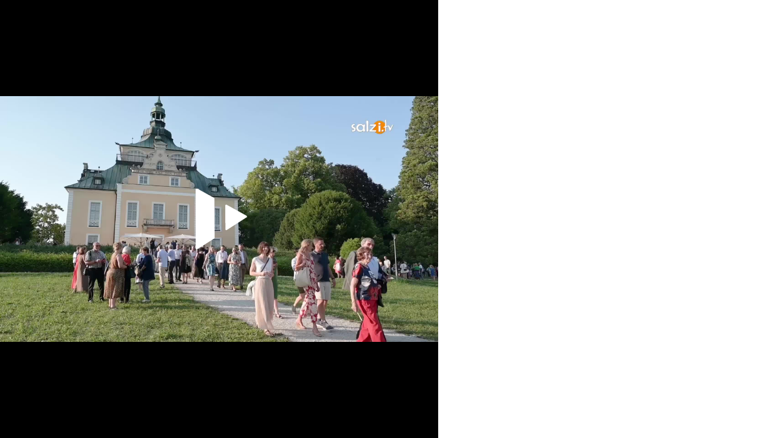

--- FILE ---
content_type: text/html; charset=utf-8
request_url: https://www.salzi.tv/media/embed?key=6e1c25526b921c69d8278d8605ad1ee9&width=720&height=405&autoplay=false&controls=true&autolightsoff=false&loop=false&chapters=false&playlist=false&related=false&responsive=false&t=0
body_size: 3311
content:
<!DOCTYPE html>
<html prefix="og: https://" lang="de">
<head>
<meta http-equiv="Content-Type" content="text/html; charset=utf-8" />
<meta name="title" content="salzi.tv | Salzkammergut Fernsehen" />
<meta name="description" content="salzi.tv | Salzkammergut Fernsehen" />
<meta name="keywords" content="salzi.tv | Salzkammergut Fernsehen" />
<meta name="robots" content="index, follow" />
<meta name="language" content="de" />
<meta name="generator" content="salzi.tv (5B976EAFDB7B)" />

<!-- Facebook Open Graph tags -->
<!-- /Facebook Open Graph tags -->

<title>salzi.tv | Salzkammergut Fernsehen</title>
  <!-- Bootstrap core CSS -->
  <link href="/css/ocean.blank.min.css" rel="stylesheet" type="text/css" media="all" />
<style>
  html, body { background: none; margin: 0; padding: 0; border: 0; };
  span#playercomm-url { display: none; }
  @media only screen { span#playercomm-url { display: none; } }
  #vimpFooterWrapper { display: none; }
</style>
    <style>
  #siteLogo {
     margin: 20px;   
}

.mediaThumbs.small h3 {
    margin: auto;
    padding: 1em 0 0em .4em;
    min-height: 20px;
    height: fit-content;
    line-height: 1.5em;
    font-size: 1.2em;
    overflow: hidden;
    text-overflow: ellipsis;
    white-space: wrap;
}

.mediaThumbs.small .additionalInfo {
    display: flex;
    justify-content: flex-end;
    padding: 1.5em 1em 3em;
    line-height: 1.2em;
    white-space: nowrap;
}

h1, h2, h3, h4, h5, h6 {

    font-weight: 400;
    font-family: 'open_sansregular','Roboto Light', robotolight, sans-serif;
}


.homePage > .mediaDetail {
    width: 50%;
}

.mediaOverview > .mediaDetail {
    width: 50%;
}
@media (max-width: 1000px) {
    .homePage > .mediaDetail {
        width: 100%;
    }
}

@media (max-width: 1000px) {
    .mediaOverview > .mediaDetail {
        width: 100%;
    }
}

#salzimediamenu {
  display: none !important;
}

#siteContent>:first-child {
    padding-top: 35px;
}</style>
        </head>

<body class=" ">


<style>
    .vimpEmbedCookieAcceptFrame {
        height: 100%;
        padding: 10px;
        display: flex;
        flex-direction: column;
        justify-content: center;
        align-items: center;
        position: absolute;
        top: 0;
        left: 0;
        width: 100%;
        height: 100%;
        background-color: #f5f6f7;
    }
</style>


<div id="content" role="main" aria-label="main content">
<!-- SVN Version: $Id: embedSuccess.php 7602 2020-03-23 15:53:12Z boris.pupavac $ -->
    <style>
        #content {
            width: 720px;
            height: 405px;
        }

        #p_play_overlay {
            width: 100px;
            height: 100px;
            left: calc(50% - 50px);
            top: calc(50% - 50px) !important;
        }

    </style>
     <div id="videojs_playerContainer" class="videojs_playerContainer" style=" aspect-ratio: 1.7777777777778;">
  <video-js data-piwik-title="Einblick in ein vielfältiges Programm der Festwochen 2024" data-mediakey="6e1c25526b921c69d8278d8605ad1ee9" id="videojsPlayer" class="video-js vjs-default-skin vjs-big-play-centered"  >
    </video-js>
</div>


<style class="vjs-styles-dimensions">            /* Fix for video-js ratio miscalculation */
          .videojsPlayer-dimensions.vjs-fluid {
            padding-top: 56.25% !important;
          }</style>
  
</div>

<link rel="stylesheet" type="text/css" media="screen" href="/css/webplayerEmbed.css?app=frontend&amp;env=prod&amp;debug=false&amp;version=6.1.0" />
<link rel="stylesheet" type="text/css" media="screen" href="/css/main-changes.css?app=frontend&amp;env=prod&amp;debug=false&amp;version=6.1.0" />
<link rel="stylesheet" type="text/css" media="screen" href="/css/main-video-js.min.css?app=frontend&amp;env=prod&amp;debug=false&amp;version=6.1.0" />
<link rel="stylesheet" type="text/css" media="screen" href="/css/video-js-quality-selectors.min.css?app=frontend&amp;env=prod&amp;debug=false&amp;version=6.1.0" />
<link rel="stylesheet" type="text/css" media="screen" href="/css/videojs-theater-toggle.min.css?app=frontend&amp;env=prod&amp;debug=false&amp;version=6.1.0" />
<link rel="stylesheet" type="text/css" media="screen" href="/css/videojs.markers.css?app=frontend&amp;env=prod&amp;debug=false&amp;version=6.1.0" />
<link rel="stylesheet" type="text/css" media="screen" href="/css/videojsplayer.min.css?app=frontend&amp;env=prod&amp;debug=false&amp;version=6.1.0" />
<link rel="stylesheet" type="text/css" media="screen" href="/playerTemplates/ViMP_blue/css/vimp_player_blue.css?app=frontend&amp;env=prod&amp;debug=false&amp;version=6.1.0" />
<link rel="stylesheet" type="text/css" media="screen" href="/css/video-js-settings-fix.css?app=frontend&amp;env=prod&amp;debug=false&amp;version=6.1.0" />
<link rel="stylesheet" type="text/css" media="screen" href="/css/vimpShowCurrentFormatPlugin.css?app=frontend&amp;env=prod&amp;debug=false&amp;version=6.1.0" />
<link rel="stylesheet" type="text/css" media="screen" href="/css/style.livestream.css?app=frontend&amp;env=prod&amp;debug=false&amp;version=6.1.0" />


<script type="text/javascript" src="/js/jquery.ocean.js?app=frontend&amp;env=prod&amp;debug=false&amp;version=6.1.0"></script>
<script type="text/javascript" src="/js/jquery.ui.ocean.js?app=frontend&amp;env=prod&amp;debug=false&amp;version=6.1.0"></script>
<script type="text/javascript" src="/js/main-video-js.min.js?app=frontend&amp;env=prod&amp;debug=false&amp;version=6.1.0"></script>
<script type="text/javascript" src="/js/video-js-quality-selectors.min.js?app=frontend&amp;env=prod&amp;debug=false&amp;version=6.1.0"></script>
<script type="text/javascript" src="/js/videojs-theater-toggle.min.js?app=frontend&amp;env=prod&amp;debug=false&amp;version=6.1.0"></script>
<script type="text/javascript" src="/js/videojs-sprite-thumbnails.min.js?app=frontend&amp;env=prod&amp;debug=false&amp;version=6.1.0"></script>
<script type="text/javascript" src="/js/videojs-markers.min.js?app=frontend&amp;env=prod&amp;debug=false&amp;version=6.1.0"></script>
<script type="text/javascript" src="/js/videojs.hotkeys.min.js?app=frontend&amp;env=prod&amp;debug=false&amp;version=6.1.0"></script>
<script type="text/javascript" src="/js/lang/de.js?app=frontend&amp;env=prod&amp;debug=false&amp;version=6.1.0"></script>
<script type="text/javascript" src="/js/videojs-vimp.js.php?app=frontend&amp;env=prod&amp;debug=false&amp;version=6.1.0"></script>
<script type="text/javascript" src="/js/vimpShowCurrentFormatPlugin.js.php?app=frontend&amp;env=prod&amp;debug=false&amp;version=6.1.0"></script>
<script type="text/javascript" src="/js/playerEventRelaySender.js?nocache=1768932270&amp;app=frontend&amp;env=prod&amp;debug=false&amp;version=6.1.0"></script>
<script type="text/javascript">
//<![CDATA[
// webplayer.whitelabeling
var WEBPLAYER_WHITELABELING = 1;
//]]>
</script>

<script type="text/javascript">
//<![CDATA[
// webplayer.whitelabeling.icon
var WEBPLAYER_WHITELABELING_ICON = 1;
//]]>
</script>

<script type="text/javascript">
//<![CDATA[
// player_696fc3aea55f5
      $( document ).ready(function() {
        if(''){
          var optionsAudioDescription = {
            controlBar: {
              volumePanel: {
                inline: false,
                vertical: true
              }
            }
          };
          var audioDescriptionPlayer = videojs('audiodescription', optionsAudioDescription);
        }
        
        var options = {"language":"de","languages":{"de":{"Theater mode":"Theater mode","Quality":"Qualit\u00e4t","Loop":"Loop","Picture in Picture":"Bild im Bild","captions settings":"Untertiteleinstellungen anpassen","captions off":"Aus"}},"controls":true,"poster":"\/cache\/2ec5fa4dce69214e655b55cd03c4ab16.png","autoplay":false,"preload":"auto","playsinline":false,"playbackRates":[0.5,1,1.25,1.5,2],"errorDisplay":false,"fluid":true,"sources":[],"src":[],"html5":{"hvs":{"overrideNative":true,"withCredentials":false,"handleManifestRedirects":false},"nativeAudioTracks":false,"nativeVideoTracks":false},"techOrder":["html5"],"controlBar":{"children":["playToggle","progressControl","remainingTimeDisplay","volumePanel","CaptionsButton","playbackRateMenuButton","qualitySelector","AudioTrackButton","fullscreenToggle"],"AudioTrackButton":false,"playbackRateMenuButton":true,"qualitySelector":true,"fullscreenToggle":true,"CaptionsButton":false,"SubsCapsButton":false,"volumePanel":{"inline":false,"vertical":true}},"videojsVimpOptions":{"mediaType":0,"embeded":true,"autolightsoff":"false","showlightsoff":false,"isAtlantic":false,"isPacific":false,"isOcean":true,"isOceanAccessibility":false,"isBackend":false,"allowseeking":true,"watermarkPosition":"off","watermarkPath":"","watermarkOpacity":0.3,"watermarkLink":"","displayRelated":false,"playercommlink":"https:\/\/www.salzi.tv\/videojsPlayer\/playercomm","currentID":6967,"enableSeekPreview":true,"spritemap":"6e1c25526b921c69d8278d8605ad1ee9_1710583721_sprites.jpg","spritecount":100,"videoDuration":271,"baseLink":"https:\/\/www.salzi.tv\/","enableChapter":false,"chapterWidth":0,"chapterHeight":80,"useChapterSprites":true,"chapterSlider":"false","isHlsStream":false,"adaptiveBitrateStreaming":false,"Mediakey":"6e1c25526b921c69d8278d8605ad1ee9","mediaPlaylist":"false","vastEnabled":false,"vastmode":2,"mobileVast":true,"is360video":false,"keyboardControls":true,"controls":"true","startingAt":0,"resumeMediaPlayback":false,"mediaAjaxUrl":"https:\/\/www.salzi.tv\/media\/ajax","isPreview":false,"previewOverlayPath":"","autostart":false,"embedLoadOnClick":false,"qualitySelector":true,"startInTheater":false,"loop":"false","whitelabeling":true,"videoWidth":1280,"videoHeight":720,"audioDescriptionLinks":[],"isLearningMedia":false,"application":"frontend","width":720,"height":405,"autoplay":"false","mute":false,"chapters":"false","playlist":false,"responsive":"false","related":"false","audioembed":false,"token":null,"t":0}};
        
        var player = videojs('videojsPlayer', options, function() {
          var player = this;
          try {
            player.ads();            
          }
          catch(e)
          {}
        });
        document.videojsPlayer = player;
        player.addClass('ViMP_blue');
        player.aspectRatio('16:10')
        var videojsVimp = new VideojsVimp(player);
        document.videojsViMP = videojsVimp;
        videojsVimp.init();
      });
//]]>
</script>

<script type="text/javascript">
//<![CDATA[
// player_playercomm_696fc3aea5615
      $(document).ready(function(event) {
      jQuery.get('/media/playercomm?action=mediaview&context=embeded&id=6967');
    });;
//]]>
</script>

<script type="text/javascript">
//<![CDATA[
// handle_playlist_container_size

$(document).ready(function() {
    $("#p_playerContainer").height($("#p_playerContainer").height() + $(".article-playlist-wrapper").outerHeight()); 
});

//]]>
</script>




</body>

</html>


--- FILE ---
content_type: text/css; charset=utf-8
request_url: https://www.salzi.tv/css/main-changes.css?app=frontend&env=prod&debug=false&version=6.1.0
body_size: 13919
content:
a{color:#3f68a2}.min-height-px-40{min-height:40px}.min-height-inherit{min-height:inherit}.filterMedia li.active{color:#fff;background-color:#3b6297}.filterMedia li:hover,.filterMedia li:focus-within{background-color:#3b6297}.filterMedia li a:hover{background-color:#3b6297 !important}.filterMedia li a:focus{border-bottom:1px solid #3b6297}.filterMedia li button{text-align:left;background:none;border:none;padding:.5em 1em;display:block;font-size:1.2em;color:#1a1c1e;font-family:"Roboto Light","robotolight",sans-serif}.filterMedia li button:focus{box-shadow:none}.filterMedia li button:hover{background-color:#3b6297 !important}.filterMedia li button:focus{border-bottom:1px solid #3b6297}.btn:hover{background-color:#3b6297;border-color:#3b6297}.channelSlider .slider button{text-align:left;background:none;border:none;padding:.5em 1em;display:block;font-size:1.2em;color:#1a1c1e;font-family:"Roboto Light","robotolight",sans-serif;position:absolute;top:30%;padding:0}.channelSlider .slider button:focus{box-shadow:none}.channelSlider .slider button.arrow-left{left:.2em}.channelSlider .slider button.arrow-left:focus{box-shadow:0px 0px 0px 3px #3b6297}.channelSlider .slider button.arrow-left:focus i:before{color:#1a1c1e !important}.channelSlider .slider button.arrow-left:disabled{color:#aebcd0}.channelSlider .slider button.arrow-right{right:.2em}.channelSlider .slider button.arrow-right:disabled{color:#aebcd0}#categoryLinks .open-sub-menu,#categoryLinksMobile .open-sub-menu{text-align:left;background:none;border:none;padding:.5em 1em;display:block;font-size:1.2em;color:#1a1c1e;font-family:"Roboto Light","robotolight",sans-serif}#categoryLinks .open-sub-menu:focus,#categoryLinksMobile .open-sub-menu:focus{box-shadow:none}#categoryLinks .open-sub-menu i,#categoryLinksMobile .open-sub-menu i{color:#acbbc3}.category-lead ul{list-style:disc;list-style-position:inside}.category-lead ol{list-style:decimal;list-style-position:inside}#actionNav .actionLink .actionOffsetContainer{margin:1px -2px;padding:1px 2px}@media(max-width: 999px){#actionNav{display:flex;justify-content:space-around;margin-bottom:20px}}#searchHead .input-group label,#searchHeadMobile .input-group label{color:#000;font-weight:400;font-size:1.08rem;position:absolute;pointer-events:none;top:-0.3rem;transition:.2s ease all;z-index:10;left:calc(1em - 1px);padding-top:calc(.9em - 1px);font-family:BlinkMacSystemFont,-apple-system,"Segoe UI","Roboto","Oxygen","Ubuntu","Cantarell","Fira Sans","Droid Sans","Helvetica Neue","Helvetica","Arial",sans-serif}#siteSidebarMobile #siteNav li .sitemenu-submenu-wrap-form>button{padding:8px 16px 8px 10px}#siteNav h1,#siteNav h2,#siteNav h3,#siteNav h4,#siteNav h5{margin:0;padding:.5em 15px}#siteNav li .sitemenu-wrap-form{background:none;padding:0;margin:0;border-radius:0;-webkit-border-radius:0}#siteNav li .sitemenu-wrap-form>button{text-align:left;background:none;border:none;padding:.5em 1em;display:block;font-size:1.2em;color:#1a1c1e;font-family:"Roboto Light","robotolight",sans-serif;width:100%;height:100%}#siteNav li .sitemenu-wrap-form>button:focus{box-shadow:none}#siteNav li .sitemenu-submenu-wrap-form{background:none;padding:0;margin:0;border-radius:0;-webkit-border-radius:0}#siteNav li .sitemenu-submenu-wrap-form>button{text-align:left;background:none;border:none;padding:.5em 1em;display:block;font-size:1.2em;color:#1a1c1e;font-family:"Roboto Light","robotolight",sans-serif}@media(max-width: 798px){#siteNav li .sitemenu-submenu-wrap-form>button{padding-right:0 !important}#siteNav li .sitemenu-submenu-wrap-form>button.open-sub-menu{padding-left:0 !important}}#siteNav li .sitemenu-submenu-wrap-form>button:focus{box-shadow:none}#siteNav li .sitemenu-submenu-wrap-form>button:first-child{width:80%;float:left}#siteNav li .sitemenu-submenu-wrap-form>button:last-child{padding:.5em 0;width:20%;float:right;text-align:center}#siteNav li .sitemenu-submenu-wrap-form:after{content:"";clear:both;display:block}#siteNav li.active{border-right:none}#siteNav li.active>.sitemenu-wrap-form button{border-right:5px solid #587298}#siteNav li.active>.sitemenu-submenu-wrap-form>button:last-child{border-right:5px solid #587298}#siteNav .hasSublinks.active ul li.active a{pointer-events:none;cursor:default}#siteNav .hasSublinks ul li:focus-within{background-color:#3b6297}#siteNav .hasSublinks .sitemenu-submenu-wrap-form:focus-within button{background-color:#3b6297;color:#fff !important}#siteNav .hasSublinks .sitemenu-submenu-wrap-form:focus-within button i{color:#fff}#siteNavHorizontal ul li:hover{background:#3b6297}#siteNavHorizontal ul li form button{display:inline-block}#siteNavHorizontal ul li.hasSublinks .sublinks{width:100%;padding:0}#siteNavHorizontal ul li.hasSublinks .sublinks li{padding-left:2em}#siteNavHorizontal ul li.hasSublinks .sublinks li:hover,#siteNavHorizontal ul li.hasSublinks .sublinks li:focus-within{background:#3b6297}#siteNavHorizontal ul li.hasSublinks .sublinks li form button{padding-left:0;text-align:left}.show-more{height:auto}.show-more button{border:none;background:none;padding:0;margin:0}.show-more button span{display:inline-block}.show-more button:after{content:"";clear:both;display:block}#tagLinks button{border:none}.bottom form{float:right}.bottom:after{content:"";clear:both;display:block}.button-wrap-form{background:none;padding:0;margin:0 2px;border-radius:0;-webkit-border-radius:0;display:inline}.button-wrap-form button{border:none}.mediaInfo .mediaInfoHolder .button-wrap-form{float:none;display:inline-block}#language .dropdown-button:hover{background-color:#3b6297}.alert.approvalHistory .toast-body{max-height:11em;margin-right:15px;overflow:auto}.changeLanguage a .language-close-icon{width:16px;padding:2px 0;margin:0 5px 0 0}.mediaDetail .share .left-share-container{float:left;width:50%;padding:0 1em 1em 0}.mediaDetail .share .left-share-container .bookmarks,.mediaDetail .share .left-share-container .permalink,.mediaDetail .share .left-share-container .mail{width:100%}.mediaDetail .share .embedd .css-class{margin:.5em 0}.mediaDetail .share .embedd .css-class strong{float:left;width:100%}.mediaDetail .share .embedd #media_blank_page_embed,.mediaDetail .share .embedd .media_blank_page_embed_title{display:none}.viewAlbum .wrap .details #actionNav,.viewCategory .wrap .details #actionNav,.viewChannel .wrap .details #actionNav{float:left}.viewAlbum .wrap .details .buttonpane,.viewCategory .wrap .details .buttonpane,.viewChannel .wrap .details .buttonpane{display:flex;gap:.5em;flex-wrap:wrap}.off-screen-text{position:absolute;display:inline-block;width:1px;height:1px;margin:-1px;left:.1px;overflow:hidden;clip:rect(0, 0, 0, 0)}.channelThumbs.small .details li p,.channelThumbs.categoryThumbs .details li p,.channelThumbs.small .details li p,.channelThumbs.list .details li p,.channelThumbs.big .details li p,.mediaThumbs.small .details li p,.mediaThumbs.categoryThumbs .details li p,.mediaThumbs.small .details li p,.mediaThumbs.list .details li p,.mediaThumbs.big .details li p{margin:0;padding:0}.channelThumbs .mediaInfo h3{background-color:#fdfdfd}.channelThumbs .mediaInfo .additionalInfo p{background-color:#fdfdfd;color:#607580}.viewChannel .statistics li p{margin:0;padding:0}.viewChannel #subNav ul li a.active:focus{box-shadow:inset 0px 0px 0px 2px #fff}.viewChannel #actionNav .actionLink{color:#3b6297;background:#e4e9ee;border:1px solid #3b6297;font-weight:bold}.viewChannel #actionNav .actionLink:hover{background-color:#3b6296}.viewChannel #actionNav .actionLink:focus{background-color:#3b6296}.viewChannel #manageUsers .editRole .wrap{top:unset;right:unset}.viewChannel #manageUsers ul.userList{display:grid;grid-template-columns:repeat(4, minmax(0, 1fr))}@media(max-width: 999px){.viewChannel #manageUsers ul.userList{grid-template-columns:repeat(2, minmax(0, 1fr))}}@media(max-width: 798px){.viewChannel #manageUsers ul.userList{grid-template-columns:repeat(1, minmax(0, 1fr))}}.groupThumbs{margin-bottom:0}.groupThumbs-contain{row-gap:15px}div[id^=smallThumbs] .groupThumbs-contain .article-contain h3{margin:0 .7em}div[id^=smallThumbs] .groupThumbs-contain .article-contain .details{margin-top:0}div[id^=smallThumbs] .groupThumbs-contain .article-contain .details p{padding-top:0}.channelOverview h1{margin-left:-1px}#channels div .search-channel-btn:hover{background-color:#3b6297}#channels form .input-group{display:flex !important}#channels form .search-channel-btn{background-color:#fff}#channels form .search-channel-btn:hover{background-color:#3b6297}#channels .viewListing{padding:0 5px}.webChannel .mediaThumbs article h3{width:55%}@media(max-width: 798px){.viewProfile #userInfo>img{height:100%}}.viewProfile #userInfo #subNav,.viewProfile #innerNav #subNav{background-color:unset !important;padding-left:100px;padding-right:0}@media(max-width: 798px){.viewProfile #userInfo #subNav,.viewProfile #innerNav #subNav{padding-top:0 !important}}.viewProfile #userInfo #subNav .nav-tabs-history li a.active:focus,.viewProfile #innerNav #subNav .nav-tabs-history li a.active:focus{box-shadow:inset 0px 0px 0px 2px #fff}.viewProfile #userInfo #subNav ul.nav,.viewProfile #innerNav #subNav ul.nav{background-color:rgba(0,0,0,.7);padding-right:13px}.viewProfile #userInfo #subNav ul.nav:last-child,.viewProfile #innerNav #subNav ul.nav:last-child{border-bottom:0}@media(max-width: 798px){.viewProfile #userInfo #subNav ul.nav,.viewProfile #userInfo #subNav ul.nav.nav-tabs-elearning,.viewProfile #innerNav #subNav ul.nav,.viewProfile #innerNav #subNav ul.nav.nav-tabs-elearning{display:grid !important;grid-template-columns:1fr !important;height:100% !important}.viewProfile #userInfo #subNav ul.nav a.nav-link:not(.active),.viewProfile #userInfo #subNav ul.nav.nav-tabs-elearning a.nav-link:not(.active),.viewProfile #innerNav #subNav ul.nav a.nav-link:not(.active),.viewProfile #innerNav #subNav ul.nav.nav-tabs-elearning a.nav-link:not(.active){color:#fff !important}.viewProfile #userInfo #subNav ul.nav.nav-tabs-elearning li,.viewProfile #innerNav #subNav ul.nav.nav-tabs-elearning li{float:unset !important;display:grid}.viewProfile #userInfo #subNav ul.nav.nav-tabs-elearning li a,.viewProfile #innerNav #subNav ul.nav.nav-tabs-elearning li a{color:#fff !important;font-weight:bold;text-align:center}}.viewProfile article#user-channels-box .vmp-desktop>article{margin-bottom:10px}.viewProfile.viewUserProfile #userInfo ul:not(.nav){position:relative}.viewProfile #actionNav .actionLink{color:#3b6297;background:#e4e9ee;border:1px solid #3b6297;font-weight:bold}.viewProfile #actionNav .actionLink:hover{background-color:#3b6296}.viewProfile #actionNav .actionLink:focus{background-color:#3b6296}.userActivity .heading header h4 a{font-weight:bold}.userActivity .content .mediaText h3{overflow:hidden;text-overflow:ellipsis}.hide{display:none !important}.show{display:block !important}#maintenance{border-color:#3b6297}#maintenance #login-section form span.input-group-addon,#maintenance #register form span.input-group-addon,#maintenance #password form span.input-group-addon{width:50px}#maintenance #login-section form span.input-group-addon+input,#maintenance #register form span.input-group-addon+input,#maintenance #password form span.input-group-addon+input{width:calc(100% - 50px)}#maintenance #login-section form input,#maintenance #login-section form button[type=submit],#maintenance #register form input,#maintenance #register form button[type=submit],#maintenance #password form input,#maintenance #password form button[type=submit]{border-radius:0 !important}#maintenance #login-section form input.sign-in-button,#maintenance #login-section form input.btn,#maintenance #login-section form button[type=submit].sign-in-button,#maintenance #login-section form button[type=submit].btn,#maintenance #register form input.sign-in-button,#maintenance #register form input.btn,#maintenance #register form button[type=submit].sign-in-button,#maintenance #register form button[type=submit].btn,#maintenance #password form input.sign-in-button,#maintenance #password form input.btn,#maintenance #password form button[type=submit].sign-in-button,#maintenance #password form button[type=submit].btn{background-color:#3b6297}#maintenance #login-section form input.sign-in-button:hover,#maintenance #login-section form input.btn:hover,#maintenance #login-section form button[type=submit].sign-in-button:hover,#maintenance #login-section form button[type=submit].btn:hover,#maintenance #register form input.sign-in-button:hover,#maintenance #register form input.btn:hover,#maintenance #register form button[type=submit].sign-in-button:hover,#maintenance #register form button[type=submit].btn:hover,#maintenance #password form input.sign-in-button:hover,#maintenance #password form input.btn:hover,#maintenance #password form button[type=submit].sign-in-button:hover,#maintenance #password form button[type=submit].btn:hover{background-color:#3b6297}#siteHeader{z-index:30;position:relative}@media(max-width: 798px){#siteHeader{z-index:9999999}}#siteHeader #mobile-top-nav{display:flex;justify-content:space-between;align-content:center;flex-direction:row;align-items:center;height:70px;position:fixed;width:100vw;top:0;left:0;padding:0 13px;background:#eceff2}#siteHeader #mobile-top-nav #side-menu-nav{position:fixed;top:70px;right:-13px;overflow-x:auto;z-index:99999999999}#siteHeader #mobile-top-nav #side-menu-nav #userControls{display:grid !important;grid-template-columns:minmax(0, 1fr);grid-template-rows:repeat(50, auto)}#siteHeader #mobile-top-nav #side-menu-nav #userControls .mobileProfile{grid-row-start:1}#siteHeader #mobile-top-nav .mobile-user-context .anonymousMobileAvatarLink{display:block;padding:6px}#siteHeader #mobile-top-nav .mobile-user-context .anonymousMobileAvatarLink .anonymousMobileAvatar{font-size:36px}#siteHeader #mobile-top-nav .mobile-user-context .mobileProfile{padding:0 5px;display:flex;justify-content:center;align-items:center}#siteHeader #mobile-top-nav .mobile-user-context[data-menuopen=true]{position:relative}#siteHeader #mobile-top-nav .mobile-user-context[data-menuopen=true] #userControls{background:#eceff2;position:absolute;width:60vw;display:grid;max-height:80vh;overflow-y:auto;overflow-x:hidden;right:-15px;z-index:15;border:5px solid transparent;margin-top:5px}#siteHeader #mobile-top-nav .mobile-user-context[data-menuopen=true] #userControls a:hover{color:#fff;background:#3b6297}#siteHeader #mobile-top-nav .mobile-user-context[data-menuopen=true] #userControls a:hover i{color:#fff}#siteHeader #mobile-top-nav .profile-icon-wrp{width:32px;height:32px;margin-left:6px;margin-right:9px}#siteHeader #mobile-top-nav #searchHead,#siteHeader #mobile-top-nav #searchHeadMobile{margin:unset;display:flex;justify-content:center;align-content:center;flex-direction:column}#siteHeader #mobile-top-nav #searchHead form,#siteHeader #mobile-top-nav #searchHeadMobile form{margin:unset}#siteHeader #mobile-top-nav #searchHead form .btn:focus,#siteHeader #mobile-top-nav #searchHeadMobile form .btn:focus{background-color:#3b6297}#siteHeader #mobile-top-nav #searchHead button[type=submit],#siteHeader #mobile-top-nav #searchHeadMobile button[type=submit]{background:#fff;border:1px solid #acbbc3}#siteHeader #mobile-top-nav .open-mobile-menu{margin:unset;display:flex;justify-content:center;align-content:center;flex-direction:column}#siteHeader #mobile-top-nav .open-mobile-menu{padding-right:10px}#siteHeader #headerContent{height:unset;display:flex;flex-direction:row;align-items:center}#siteHeader #headerContent .language{line-height:unset}#siteHeader #headerContent #searchHead button[type=submit],#siteHeader #headerContent #searchHeadMobile button[type=submit]{background:#fff;border:1px solid #acbbc3}#siteHeader #headerContent #searchHead button[type=submit]:hover,#siteHeader #headerContent #searchHeadMobile button[type=submit]:hover{background:#3b6297;color:#fff}#siteHeader #headerContent #userActions{align-items:center;justify-content:center}#siteHeader #headerContent #userControls{display:grid;grid-template-rows:1fr;grid-template-columns:repeat(50, auto)}#siteHeader #headerContent #userControls .profile #userLinks{width:100%;flex-direction:column;transition:visibility .2s;padding:0 .5em}#siteHeader #headerContent #userControls .profile #userLinks>div{padding:1em 0}#siteHeader #headerContent #userControls section.language{padding:0}#siteHeader #headerContent #userControls section.language>a{padding:0 15px;display:block}#siteHeader #headerContent #userControls section.language>a:focus i{color:#fff}#siteHeader #headerContent #userControls section.language>a:focus i:before{color:#fff}#siteHeader #headerContent #userControls section.language ul li a{display:block;width:100%;padding:2px 5px;margin:0}#siteHeader #headerContent #userControls section.language ul li a:last-child:hover i{color:#fff !important}#siteHeader #headerContent #userControls section.language ul li:last-child:hover i:before{color:#fff !important}#siteHeader #headerContent #userControls>a{padding:0 20.25px !important;display:flex;justify-content:center;align-items:center}#siteHeader #headerContent #userControls>a>.button{padding:0}#siteHeader #headerContent #userControls>a:hover{background:#3b6297;color:#fff}#siteHeader #headerContent #userControls>a:hover i{color:#fff}#siteHeader #headerContent #userControls>a.upload{padding:unset;line-height:inherit}#siteHeader #headerContent #userControls>a.upload>.upload{line-height:unset}#siteHeader #headerContent #userControls>a.upload .title-upload{margin-left:8px}#siteHeader #headerContent #userControls .profile-icon-wrp{min-width:45px;height:45px;border-radius:50%;aspect-ratio:1}#siteHeader #headerContent #userControls section#button_profile{position:relative}#siteHeader #headerContent #userControls section#button_profile #profileLink .profile-icon-wrp{min-width:80px;min-height:80px}#siteHeader .btn.btn-saml:hover{color:#fff}#siteContent{max-width:1600px;position:relative}#siteContent>*:first-child{padding-top:15px}#siteContent>article:first-child>h1:first-child,#siteContent>article:first-child>h2:first-child,#siteContent>article:first-child>h3:first-child,#siteContent>article:first-child>h4:first-child,#siteContent>article:first-child>h5:first-child,#siteContent>article:first-child>h6:first-child{margin-top:0 !important}#siteContent>h1:first-of-type,#siteContent>h2:first-of-type,#siteContent>h3:first-of-type,#siteContent>h4:first-of-type,#siteContent>h5:first-of-type,#siteContent>h6:first-of-type{padding-top:15px}#siteContent .headingWrapper{display:flex;justify-content:space-between;flex-wrap:wrap;align-items:baseline}#siteContent .headingWrapper .callToAction{height:fit-content}#siteContent .create-btn:hover{color:#fff;background-color:#3b6297;border-color:#3b6297}#siteContent .create-btn:active,#siteContent .create-btn:focus{color:#fff}#siteContent .comments .comment .text .btn.btn-default{border:1px solid #212529}#siteContent .comments .comment .text .btn.btn-default:hover,#siteContent .comments .comment .text .btn.btn-primary:hover{background-color:#3b6297;border-color:#3b6297}#siteContent .deleteCommentModal .btn-close:hover{color:#3b6297}#siteContent .deleteCommentModal .btn-default:hover,#siteContent .deleteCommentModal .btn-primary:hover{background-color:#3b6297;border-color:#3b6297}#siteContent .comment .comment-content .comment-header .comment-info span{margin-right:5px}#siteContent .btn-group>.btn.active{z-index:0 !important}#siteContent form#videoUpload label[for=media_extract_zip_files],#siteContent form#media_upload.elearning label[for=media_extract_zip_files]{margin-left:20px}#siteContent form#videoUpload section#fileUpload,#siteContent form#media_upload.elearning section#fileUpload{display:grid;grid-template-rows:1fr;grid-template-columns:1fr 1fr}#siteContent form#videoUpload section#fileUpload div.fileUpload,#siteContent form#media_upload.elearning section#fileUpload div.fileUpload{position:relative}#siteContent form#videoUpload section#fileUpload div.progress-bar,#siteContent form#media_upload.elearning section#fileUpload div.progress-bar{background-color:#3b6297}#siteContent form fieldset .form-group .custom_checkbox{min-height:25px;padding:7px 0 5px 0}#siteContent form fieldset .form-group .custom_checkbox .form-inline p{margin:0;padding-left:20px}#siteContent form .form-group{margin-bottom:15px}#siteContent form legend,#siteContent form .legend{font-size:1.3em;padding-bottom:.25em;margin:1.5em 0 1em;border-bottom:1px solid #e5e5e5}#siteContent form label{max-width:100%;margin-right:.5em;margin-bottom:5px}#siteContent form .checkbox label{margin-bottom:0px}#siteContent form input[type=file]{display:block}#siteContent form .form-check{padding-left:0}#siteContent form.edit-video-duration .input-group.select-video-time{display:flex}#siteContent form.edit-video-duration .input-group.select-video-time #btn_remove_trim_start,#siteContent form.edit-video-duration .input-group.select-video-time #btn_remove_trim_end{margin:0 0 0 5px}#siteContent form.edit-video-duration .input-group.select-video-time.select-video-time:hover .input-group-text{border-color:#3b6297;background:#3b6297}#siteContent form.edit-video-duration .input-group.select-video-time #btn_trim_set_start:hover,#siteContent form.edit-video-duration .input-group.select-video-time #btn_trim_set_end:hover{background-color:#3b6297}#siteContent form .checkbox{position:relative}#siteContent form .checkbox label{cursor:pointer;padding-left:20px}#siteContent form .checkbox label input{margin-left:-20px}#siteContent form div.date{display:flex;justify-content:space-between;align-content:space-around;align-items:center}#siteContent form .radio label{padding:.25em 0}#siteContent form .radio label input{margin-right:.5em}#siteContent form .input-group{display:block}#siteContent form .input-group input[type=checkbox]{width:15px !important;height:15px !important;margin:0 !important;padding:0 !important;box-sizing:content-box;border:0 !important;cursor:pointer}#siteContent form .input-group input[type=checkbox]:before{box-sizing:content-box;width:15px !important;height:15px !important}#siteContent form .permissions .checkbox{margin-bottom:10px}#siteContent .btn-group #btn_player_step_back,#siteContent .btn-group #btn_player_step_forward{margin-top:15px}#siteContent .btn-group #btn_player_step_back:hover,#siteContent .btn-group #btn_player_step_forward:hover{border-color:#3b6297;background:#3b6297}#siteContent div[data-td-target-input]{position:relative;height:2.45em;margin-bottom:3px}#siteContent div[data-td-target-input] input[type=text]{width:100%}#siteContent div[data-td-target-input] span[data-td-target]{z-index:99999;cursor:pointer;position:absolute;top:0;right:0;height:100%;width:4em;display:flex;justify-content:center;align-items:center}#siteContent #learningUnitActiveUnits{padding:0 5px}#siteContent .categoryListing .categoriesNav .categoriesDropdownSelect{width:max-content;min-width:155px}#siteContent .categoryListing .categoriesNav .categoriesDropdownSelect .categoriesDropdownSelectSummary{letter-spacing:.05em !important}#siteContent .categoryListing .categoriesNav .categoriesDropdownSelect .categoriesDropdownSelectList{padding-left:10px;min-width:400px}#siteContent .categoryListing .categoriesNav .categoriesDropdownSelect .categoriesDropdownSelectList>li{margin-top:.5em;margin-bottom:.6em;border-bottom:1px solid rgba(59,98,151,.3);padding:2px}#siteContent .categoryListing .categoriesNav .categoriesDropdownSelect .categoriesDropdownSelectList>li ul li{margin-top:.5em;margin-bottom:.6em}#siteContent #basicSearchForm .input-group{display:flex}#siteContent #basicSearchForm span .btn-primary:not(:hover,:focus,:active){background-color:#fff}#siteContent #basicSearchForm span .btn-primary{z-index:1}#siteContent #basicSearchForm span .btn-primary:hover{background-color:#3b6297;border-color:#3b6297}@media(max-width: 798px){#siteContent #advancedSearchForm .form-group .categories li.checkbox{width:50%}#siteContent #advancedSearchForm .form-group .categories li.checkbox p{display:flex;flex-wrap:nowrap;column-gap:3px}#siteContent #advancedSearchForm .form-group .categories li.checkbox p .arrow{top:0}#siteContent #advancedSearchForm .form-group .channels li.checkbox,#siteContent #advancedSearchForm .form-group .groups li.checkbox{width:100%}}#siteContent #searchMedia .pagingLinks ul.pagination,#siteContent #searchCategory .pagingLinks ul.pagination,#siteContent #searchLivestreams .pagingLinks ul.pagination,#siteContent #searchAlbums .pagingLinks ul.pagination,#siteContent #searchElearningMedia .pagingLinks ul.pagination,#siteContent #searchElearningCourse .pagingLinks ul.pagination,#siteContent #searchChannels .pagingLinks ul.pagination,#siteContent #searchGroups .pagingLinks ul.pagination,#siteContent #searchPlaylists .pagingLinks ul.pagination{justify-content:center;column-gap:5px}#siteContent #searchMedia .highlight .highlightLabel,#siteContent #searchCategory .highlight .highlightLabel,#siteContent #searchLivestreams .highlight .highlightLabel,#siteContent #searchAlbums .highlight .highlightLabel,#siteContent #searchElearningMedia .highlight .highlightLabel,#siteContent #searchElearningCourse .highlight .highlightLabel,#siteContent #searchChannels .highlight .highlightLabel,#siteContent #searchGroups .highlight .highlightLabel,#siteContent #searchPlaylists .highlight .highlightLabel{display:inline-block;margin-bottom:5px}#siteContent #searchMedia .uploader,#siteContent #searchMedia .details{z-index:1}#siteContent #searchAlbums .albumsListing .albumThumbs .highlight{padding-bottom:5px}#siteContent #searchCategory .categoryThumbs .head{display:flex;justify-content:space-between;column-gap:15px}#siteContent #searchCategory .categoryThumbs .head h3{display:flex;flex-wrap:wrap;height:auto}#siteContent #searchForums mark{all:unset;font-weight:900}#siteContent #searchForums .forumsListing article{padding:13px;position:relative}#siteContent #searchForums .forumsListing article .highlight{font-size:10px;position:relative;margin:10px 0 0}#siteContent #searchForums .forumsListing article .highlight .highlightLabel{width:100%;display:block;margin:0 0 5px}#siteContent #searchForums .forumsListing article .highlight .highlightBadge{background-color:#d3d6d9;color:#413c3c;padding:3px 8px;font-weight:bold}#siteContent #searchForums .forumsListing article .forumInfo .additionalInfo p{margin:.75em 0 0 0}#siteContent #searchGroups .groupListing .groupThumbs .details{margin-bottom:20px}@media(max-width: 798px){#siteContent #searchGroups .groupListing .groupThumbs .highlight{bottom:10px}}#siteContent #searchElearningMedia .elearningThumbs h3{font-size:1.2em;padding-left:3px}#siteContent #searchElearningMedia .elearningThumbs .icon-facetime-video,#siteContent #searchElearningMedia .elearningThumbs .icon-picture{background-color:#fff}#siteContent #searchElearningMedia .elearningThumbs div.mediaCover i:not(:first-child).icon-picture:before{color:#3b6297}#siteContent #searchElearningMedia .elearningThumbs li .highlight{margin-bottom:10px;padding-left:3px}#siteContent #searchElearningCourse .elearningThumbs h3{font-size:1.2em;padding-left:3px}#siteContent #searchElearningCourse .elearningThumbs .highlight{padding-left:3px}@media(max-width: 798px){#siteContent #searchMedia #list .mediaThumbs.list .highlight,#siteContent #searchMedia #list .liveStreamThumbs.list .highlight,#siteContent #searchLiveStreams #list .mediaThumbs.list .highlight,#siteContent #searchLiveStreams #list .liveStreamThumbs.list .highlight,#siteContent #searchChannels #list .mediaThumbs.list .highlight,#siteContent #searchChannels #list .liveStreamThumbs.list .highlight{margin:10px 5px 35px 0px}#siteContent #searchMedia #list .mediaThumbs.list .details li,#siteContent #searchLiveStreams #list .mediaThumbs.list .details li,#siteContent #searchChannels #list .mediaThumbs.list .details li{width:33.3%}#siteContent #searchMedia #list .mediaThumbs.list .details li:first-child,#siteContent #searchLiveStreams #list .mediaThumbs.list .details li:first-child,#siteContent #searchChannels #list .mediaThumbs.list .details li:first-child{display:none}#siteContent #searchMedia #list .channelThumbs.list .mediaInfo,#siteContent #searchLiveStreams #list .channelThumbs.list .mediaInfo,#siteContent #searchChannels #list .channelThumbs.list .mediaInfo{padding:.3em 0 3vw}#siteContent #searchMedia #list .channelThumbs.list .additionalInfo,#siteContent #searchLiveStreams #list .channelThumbs.list .additionalInfo,#siteContent #searchChannels #list .channelThumbs.list .additionalInfo{padding-left:.3em}#siteContent #searchMedia #list .channelThumbs.list .highlight,#siteContent #searchLiveStreams #list .channelThumbs.list .highlight,#siteContent #searchChannels #list .channelThumbs.list .highlight{margin-bottom:7px}#siteContent #searchMedia #list .layout_converting,#siteContent #searchLiveStreams #list .layout_converting,#siteContent #searchChannels #list .layout_converting{top:35%;font-size:3vw}#siteContent #searchMedia #list h3,#siteContent #searchLiveStreams #list h3,#siteContent #searchChannels #list h3{padding:.3em .3em}#siteContent #searchMedia #list .text,#siteContent #searchLiveStreams #list .text,#siteContent #searchChannels #list .text{visibility:hidden;height:0;padding:0}#siteContent #searchMedia #list .uploader,#siteContent #searchLiveStreams #list .uploader,#siteContent #searchChannels #list .uploader{position:relative;bottom:0;left:0;margin-left:.3em}#siteContent #searchMedia #list .uploader span,#siteContent #searchLiveStreams #list .uploader span,#siteContent #searchChannels #list .uploader span{vertical-align:middle}#siteContent #searchMedia #list .highlight,#siteContent #searchLiveStreams #list .highlight,#siteContent #searchChannels #list .highlight{position:relative;float:right;bottom:0;right:0;margin-right:5px}}@media(max-width: 798px)and (max-width: 700px){#siteContent #searchMedia #list .details,#siteContent #searchLiveStreams #list .details,#siteContent #searchChannels #list .details{width:100%}}#siteContent .mediaThumbs div.mediaCover i:not(:first-child).icon-picture:before{color:#3b6297}#siteContent .mediaThumbs.list li a{margin-bottom:15px;margin-top:5px;box-shadow:0 0 2px #acbbc3;overflow:hidden;border:5px solid transparent}#siteContent .mediaThumbs.list li a:focus,#siteContent .mediaThumbs.list li a:focus-within{border-color:#3b6297}#siteContent .mediaThumbs.list article{position:relative;box-shadow:0 0 2px #acbbc3}#siteContent .mediaThumbs.list article:hover{box-shadow:0 0 3px #617ca3}#siteContent .mediaThumbs.list article:hover .links{visibility:visible;opacity:1}#siteContent .mediaThumbs.list .mediaCover{position:relative;float:left;width:33%}#siteContent .mediaThumbs.list .mediaCover .mediaThumb{width:100%}#siteContent .mediaThumbs.list .mediaCover i{position:absolute;bottom:.5em;left:.5em}#siteContent .mediaThumbs.list .mediaCover .links{position:absolute;top:0;left:0;width:100%;height:100%;padding:15% 0 0;text-align:center;background:rgba(0,0,0,.7);visibility:hidden;opacity:0;-webkit-transition:all .5s ease-in-out;-moz-transition:all .5s ease-in-out;-o-transition:all .5s ease-in-out;transition:all .5s ease-in-out}#siteContent .mediaThumbs.list .mediaCover .links p{text-align:center;display:inline-block;padding:.75em 1em}#siteContent .mediaThumbs.list .mediaCover .links p i{position:relative;top:0;left:0;padding:0;font-size:1.8em;background:transparent}#siteContent .mediaThumbs.list .mediaInfo{float:left;width:67%}#siteContent .mediaThumbs.list .mediaInfo h3{margin:0;padding:.75em .6em .3em;overflow:hidden;text-overflow:ellipsis;white-space:nowrap}#siteContent .mediaThumbs.list .mediaInfo .text{padding:0 1em .5em;overflow:hidden}#siteContent .mediaThumbs.list .mediaInfo .price{position:absolute;top:1em;right:.75em}#siteContent .mediaThumbs.list .details{display:flex;position:absolute;bottom:0;right:0;width:67%;padding:0 0 0 20%;font-size:.9em;background:#f9fafb;box-shadow:inset 0 1px 2px #acbbc3;z-index:2}#siteContent .mediaThumbs.list .details li{float:left;width:25%;padding:.3em .5em;color:#5c707a;font-size:.9em;text-align:center}#siteContent .mediaThumbs.list .uploader{position:absolute;bottom:1.7em;left:34%;z-index:3;display:flex;justify-content:center;align-items:center}#siteContent .mediaThumbs.list .uploader .userThumb{height:35px;width:35px;margin-bottom:.2em}#siteContent .mediaThumbs.list .uploader span{font-size:.9em;vertical-align:bottom;max-width:65px;margin-left:5px;overflow:hidden}#siteContent .mediaThumbs.list .uploader span p{margin-bottom:0}#siteContent .mediaThumbs.list .hasPrice{height:50px;width:50px;padding:.5em}#siteContent .mediaThumbs.list .hasPrice i{font-size:1.2em}#siteContent .media_sortable .sortable_item:hover .remove-media-from-playlist{visibility:visible}@media(min-width: 1000px){#siteContent .media_sortable .sortable_item .remove-media-from-playlist{visibility:hidden}}#siteContent .media_sortable .sortable_item .remove-media-from-playlist{padding:2px 4px;border-radius:.6em;color:#acbbc3;cursor:pointer;margin-right:5px}#siteContent .media_sortable .sortable_item .remove-media-from-playlist:hover{background-color:#617ca3;color:#fff;border-color:#617ca3;visibility:visible}#siteContent #taggedMedia #media-box h2,#siteContent #taggedMedia #blog h2,#siteContent #taggedMedia #livestream h2,#siteContent #taggedBlogs #media-box h2,#siteContent #taggedBlogs #blog h2,#siteContent #taggedBlogs #livestream h2,#siteContent #taggedLiveStreams #media-box h2,#siteContent #taggedLiveStreams #blog h2,#siteContent #taggedLiveStreams #livestream h2{margin-top:20px}#siteContent #taggedMedia div.vmp-desktop div.vmp-desktop,#siteContent #taggedBlogs div.vmp-desktop div.vmp-desktop,#siteContent #taggedLiveStreams div.vmp-desktop div.vmp-desktop{display:flex}#siteContent #taggedMedia div.vmp-desktop div.vmp-desktop .loading.btn-block,#siteContent #taggedBlogs div.vmp-desktop div.vmp-desktop .loading.btn-block,#siteContent #taggedLiveStreams div.vmp-desktop div.vmp-desktop .loading.btn-block{color:#3b6297;border-color:#3b6297}#siteContent #taggedMedia div.vmp-desktop div.vmp-desktop .loading.btn-block:hover,#siteContent #taggedBlogs div.vmp-desktop div.vmp-desktop .loading.btn-block:hover,#siteContent #taggedLiveStreams div.vmp-desktop div.vmp-desktop .loading.btn-block:hover{background-color:#3b6297;border-color:#3b6297;color:#fff}#siteContent .blogList .blogTeaser h3,#siteContent .blogList .blogTeaser a,#siteContent .blogList .blogTeaser p{overflow:hidden;text-overflow:ellipsis}#siteContent #password form button.btn:hover,#siteContent #password form button.sign-in-button:hover,#siteContent #register form button.btn:hover,#siteContent #register form button.sign-in-button:hover,#siteContent #login-section form button.btn:hover,#siteContent #login-section form button.sign-in-button:hover{background-color:#3b6297;border-color:#3b6297}#siteContent .messageListing .nav-tabs li:not(.active) a:hover{background-color:#3b6297}#siteContent .messageListing .nav-tabs li.active a:focus{color:#3b6297;background-color:#fff;box-shadow:inset 0px 0px 0px 5px #3b6297}#siteContent .messageListing .nav-tabs li.active a:focus i:before{color:#3b6297;background-color:#fff}#siteContent .messageListing [class^=pmAttachments]{display:flex;justify-content:center;align-items:center;padding:10px 0}#siteContent .messageListing [id^=removeAttachment]:hover{cursor:pointer}#siteContent .messageListing [id^=removeAttachment]{font-size:18px;color:#3b6297}#siteContent #userList .userCover{z-index:1}@media(max-width: 999px){#siteContent #userInfo .userCover{z-index:16 !important}}#siteContent ul.channelThumbs img.mediaThumb,#siteContent ul.channelThumbs .mediaThumb-contain,#siteContent ul.channelThumbs div.mediaCover{background-color:unset;background:unset}#siteContent #learningMedia ul.mediaThumbs{display:grid;grid-template-rows:auto;grid-template-columns:repeat(4, minmax(0, 1fr)) !important}@media(max-width: 999px){#siteContent #learningMedia ul.mediaThumbs{grid-template-columns:repeat(3, minmax(0, 1fr)) !important}}@media(max-width: 798px){#siteContent #learningMedia ul.mediaThumbs{grid-template-columns:repeat(1, minmax(0, 1fr)) !important}}#siteContent #learningMedia h3{width:50%}#siteContent #learningMedia .additionalInfo{white-space:normal}#siteContent .mediaForm .tabbable ul.nav.nav-tabs li.nav-item a.nav-link:focus{color:#fff}#siteContent .media-overview ul.nav.tabbable.nav-tabs.media-overview--tabnav li.nav-item a.nav-link{color:#1a1c1e;font-weight:normal}#siteSidebar.staticPage ul:not(.statistics),#siteSidebar.staticPage ol:not(.statistics),#siteSidebarMobile.staticPage ul:not(.statistics),#siteSidebarMobile.staticPage ol:not(.statistics),#siteContent.staticPage ul:not(.statistics),#siteContent.staticPage ol:not(.statistics){padding-left:1.25em}#siteSidebar.staticPage ul:not(.statistics),#siteSidebarMobile.staticPage ul:not(.statistics),#siteContent.staticPage ul:not(.statistics){list-style:disc}#siteSidebar.staticPage ol:not(.statistics),#siteSidebarMobile.staticPage ol:not(.statistics),#siteContent.staticPage ol:not(.statistics){list-style:decimal}#siteSidebar ul,#siteSidebar ol,#siteSidebarMobile ul,#siteSidebarMobile ol,#siteContent ul,#siteContent ol{padding-left:0}#siteSidebar ul.mediaActionsList,#siteSidebar ol.mediaActionsList,#siteSidebarMobile ul.mediaActionsList,#siteSidebarMobile ol.mediaActionsList,#siteContent ul.mediaActionsList,#siteContent ol.mediaActionsList{padding:13px;max-height:210px;background:#fff;border-radius:.5em;box-shadow:-5px 5px 16px -2px #8a95a6;margin-top:-4px}#siteSidebar>article>h2,#siteSidebarMobile>article>h2,#siteContent>article>h2{margin-top:20px}#siteSidebar input,#siteSidebar option,#siteSidebar textarea,#siteSidebar select,#siteSidebarMobile input,#siteSidebarMobile option,#siteSidebarMobile textarea,#siteSidebarMobile select,#siteContent input,#siteContent option,#siteContent textarea,#siteContent select{border-radius:0}@media screen and (max-width: 999px){#siteSidebar,#siteSidebarMobile,#siteContent{grid-column:1/-1}}#indexSlider{position:relative;z-index:0}#indexSlider .swiper-wrapper img{object-fit:contain}#indexSlider .text p{word-wrap:break-word}#indexSlider .text p a{color:#fff;text-decoration:underline}#indexSlider .text p a:hover{font-weight:bold}#indexSlider .text ol{list-style:decimal}#indexSlider .text ul{list-style:disc}#indexSlider .text ol li,#indexSlider .text ul li{color:#fff}@media(max-width: 999px){#indexSlider .swiper-container{max-height:initial;min-height:initial}#indexSlider .swiper-container .content-slide{max-height:initial;min-height:initial}#indexSlider .preview{height:initial}#indexSlider .text{position:relative;width:100%;font-size:80%}}.facebookConnect .btn-facebook{color:#fff !important}#contentWrapper{display:grid;grid-template-columns:1fr 5fr;width:100%}#contentWrapper.no-sidebar{grid-template-columns:1fr}#contentWrapper.no-sidebar #siteContent{max-width:1920px}@media(max-width: 999px){#contentWrapper.no-sidebar{padding:0}}#contentWrapper.fullgrid{grid-template-columns:1fr}@media(max-width: 999px){#contentWrapper{display:block !important}#contentWrapper .viewListing.tab-content>.tab-pane[id^=smallThumbs]>ul{grid-template-columns:repeat(3, minmax(0, 1fr)) !important}}#contentWrapper .btn-default:not([role=button]){border-width:1px;border-style:solid}#contentWrapper #indexSlider{grid-column:span 6}#contentWrapper #indexSlider .preview img{height:unset}#contentWrapper .userForm{padding-top:10px}#contentWrapper .userForm.userLogin form i,#contentWrapper .userForm.userRegistration form i{height:100%;display:flex;justify-content:center;align-items:center}#contentWrapper .userForm.userLogin form i:before,#contentWrapper .userForm.userRegistration form i:before{display:block;vertical-align:middle}#contentWrapper .userForm.userLogin form span.input-group-addon,#contentWrapper .userForm.userRegistration form span.input-group-addon{padding:0 !important}#contentWrapper #login-section .userForm.userLogin form .input-group,#contentWrapper #login-section .userForm.userRegistration form .input-group,#contentWrapper #register .userForm.userLogin form .input-group,#contentWrapper #register .userForm.userRegistration form .input-group{display:flex}#contentWrapper #login-section .userForm.userLogin form .input-group .input-group-addon,#contentWrapper #login-section .userForm.userRegistration form .input-group .input-group-addon,#contentWrapper #register .userForm.userLogin form .input-group .input-group-addon,#contentWrapper #register .userForm.userRegistration form .input-group .input-group-addon{width:50px;display:flex;justify-content:center;align-items:center}#contentWrapper #login-section .userForm.userLogin form .input-group .input-group-addon+input,#contentWrapper #login-section .userForm.userRegistration form .input-group .input-group-addon+input,#contentWrapper #register .userForm.userLogin form .input-group .input-group-addon+input,#contentWrapper #register .userForm.userRegistration form .input-group .input-group-addon+input{width:calc(100% - 50px)}#contentWrapper table#learning-list ul.dropdown-menu.show li{padding:0 5px}#contentWrapper table#learning-list ul.dropdown-menu.show li:hover{background:#3b6297}#contentWrapper table#learning-list ul.dropdown-menu.show li:hover a{color:#fff}#contentWrapper .viewListing.tab-content>.tab-pane>ul:not(.mediaThumbs,.channelThumbs,.albumThumbs,.groupThumbs,.playlistThumbs){display:grid;padding-left:0}#contentWrapper .viewListing.tab-content>.tab-pane[id^=smallThumbs]>ul{grid-template-columns:repeat(4, minmax(0, 1fr))}#contentWrapper .viewListing.tab-content>.tab-pane#bigThumbs>ul{grid-template-columns:repeat(3, minmax(0, 1fr))}#contentWrapper #alerts .alert{display:flex !important;flex-direction:row;align-items:center;border-radius:0}#contentWrapper .alert.alert-dismissable button.btn-close{color:transparent}#contentWrapper .alert .toast-body{word-break:break-word}#contentWrapper .modal-header .btn-close{color:transparent}#contentWrapper #mediaList .mediaSortable{display:grid;grid-template-rows:auto;grid-template-columns:repeat(6, minmax(0, 1fr));grid-gap:15px}#contentWrapper #mediaList .mediaSortable div.links{border-radius:0}#contentWrapper .addMedia.modal>.modal-dialog{width:60%;max-width:60%}#contentWrapper .addMedia.modal>.modal-dialog .mediaSortable{display:grid;grid-template-rows:auto;grid-template-columns:repeat(6, minmax(0, 1fr));grid-gap:15px}#contentWrapper .addMedia.modal>.modal-dialog .mediaSortable div.links{border-radius:0}#contentWrapper .addMedia.modal>.modal-dialog .pagingLinks{display:flex;justify-content:center}#contentWrapper .addMedia.modal>.modal-dialog .pagingLinks ul.pagination li{height:2em}#contentWrapper #addMedia #mediaLinkTitle{display:flex}#contentWrapper #addMedia .statusIcon{padding:2px 5px 0 0;color:#3b6297}#contentWrapper #siteSidebar,#contentWrapper #siteSidebarMobile{max-width:320px}#contentWrapper #siteSidebar #siteNav ul.accordion,#contentWrapper #siteSidebarMobile #siteNav ul.accordion{padding-left:0}#contentWrapper ul.nav.tabbable.nav-tabs li.nav-item,#contentWrapper ul.nav.tabbable.nav-tabs li.nav-item *{line-height:1}#contentWrapper ul.nav.tabbable.nav-tabs li.nav-item a.nav-link{border-radius:0;display:flex;justify-content:center;align-items:center;font-weight:600;padding-top:0;padding-bottom:0;height:32px}#contentWrapper ul.nav.tabbable.nav-tabs li.nav-item a.nav-link.active,#contentWrapper ul.nav.tabbable.nav-tabs li.nav-item a.nav-link:focus,#contentWrapper ul.nav.tabbable.nav-tabs li.nav-item a.nav-link:hover{background-color:#3b6297 !important;color:#fff !important;border:none !important}#contentWrapper nav:not(#subNav) a.nav-link:not(.active,:hover,:focus,:active){color:#000;font-weight:normal}#contentWrapper .tabbable ul.nav.nav-tabs li.nav-item a.nav-link{border-radius:0;display:flex;justify-content:center;align-items:center;color:#3b6297}#contentWrapper .tabbable ul.nav.nav-tabs li.nav-item a.nav-link.active{background-color:#3b6297;color:#fff;font-weight:600}#contentWrapper .tabbable ul.nav.nav-tabs li.nav-item a.nav-link:hover{background-color:#3b6297;color:#fff}#contentWrapper #sendPmModal #friends #pm_friend{border-radius:0}#contentWrapper nav#subNav{z-index:9}#contentWrapper nav#subNav ul.nav.nav-tabs{height:32px;align-items:center}#contentWrapper nav#subNav ul.nav.nav-tabs.nav-tabs-elearning{margin-bottom:-1px}#contentWrapper nav#subNav ul.nav.nav-tabs li a:hover{background-color:#3b6297;border:none}@media(max-width: 999px){#contentWrapper nav#subNav{z-index:initial}}@media(max-width: 798px){#contentWrapper nav#subNav{z-index:99}}#contentWrapper form#videoUpload #youtubeimport.show,#contentWrapper form#videoUpload #vimeoimport.show{display:grid !important;grid-template-rows:1fr;grid-template-columns:2fr 1.5fr;grid-column-gap:30px}#contentWrapper form#videoUpload #youtubeimport.show .input-group,#contentWrapper form#videoUpload #vimeoimport.show .input-group{display:flex}#contentWrapper form#videoUpload #youtubeimport.show .input-group #youtubeimport_ajax_loader:not(.hide),#contentWrapper form#videoUpload #youtubeimport.show .input-group #vimeoimport_ajax_loader:not(.hide),#contentWrapper form#videoUpload #vimeoimport.show .input-group #youtubeimport_ajax_loader:not(.hide),#contentWrapper form#videoUpload #vimeoimport.show .input-group #vimeoimport_ajax_loader:not(.hide){display:flex !important;justify-content:center;align-items:center;background:#fff;border:1px solid #acbbc3;padding-left:5px}#contentWrapper form#videoUpload #youtubeimport.show .input-group #youtubeimport_ajax_loader:not(.hide) img,#contentWrapper form#videoUpload #youtubeimport.show .input-group #vimeoimport_ajax_loader:not(.hide) img,#contentWrapper form#videoUpload #vimeoimport.show .input-group #youtubeimport_ajax_loader:not(.hide) img,#contentWrapper form#videoUpload #vimeoimport.show .input-group #vimeoimport_ajax_loader:not(.hide) img{aspect-ratio:1}#contentWrapper form#videoUpload #youtubeimport.show .input-group #youtubeimport_youtube_button,#contentWrapper form#videoUpload #youtubeimport.show .input-group #vimeoimport_vimeo_button,#contentWrapper form#videoUpload #vimeoimport.show .input-group #youtubeimport_youtube_button,#contentWrapper form#videoUpload #vimeoimport.show .input-group #vimeoimport_vimeo_button{border:1px solid #475d7b;text-align:center;background:#fff}#contentWrapper form#videoUpload #youtubeimport.show .input-group #youtubeimport_youtube_button:hover,#contentWrapper form#videoUpload #youtubeimport.show .input-group #vimeoimport_vimeo_button:hover,#contentWrapper form#videoUpload #vimeoimport.show .input-group #youtubeimport_youtube_button:hover,#contentWrapper form#videoUpload #vimeoimport.show .input-group #vimeoimport_vimeo_button:hover{background:#3b6297;color:#fff}#contentWrapper form#videoUpload #youtubeimport.show #youtubeimport_thumbnail_container,#contentWrapper form#videoUpload #youtubeimport.show #vimeoimport_thumbnail_container,#contentWrapper form#videoUpload #vimeoimport.show #youtubeimport_thumbnail_container,#contentWrapper form#videoUpload #vimeoimport.show #vimeoimport_thumbnail_container{border:1px solid #acbbc3;padding:5px;background:#fff;display:block !important}#contentWrapper #fileDetails #remove-custom-thumb-icon::before,#contentWrapper #fileDetails #remove-custom-thumbnail-icon::before{padding-top:6px}#contentWrapper #fileDetails #remove-custom-thumb-icon:hover,#contentWrapper #fileDetails #remove-custom-thumbnail-icon:hover{color:#3b6297}#contentWrapper #fileDetails .remove-custom-thumbnail-container{width:100%;height:100%;position:absolute;top:0;left:0;margin-top:11.5px}#contentWrapper #fileDetails .remove-custom-thumbnail-container i::before{top:50%;left:50%;transform:translate(-50%, -50%);position:absolute;font-size:35px;background-color:#fff;padding:5px 5px;cursor:pointer;border-radius:5px}#contentWrapper #fileDetails .custom-thumb-group{position:relative}#contentWrapper #fileDetails #basic #additional_files_inputs .max_size{color:#707070}#contentWrapper #fileDetails #basic .mediumPreviewHeader{font-weight:bold}#contentWrapper #fileDetails #basic #videoPreviewContainer{max-width:442.5px}#contentWrapper #fileDetails #basic #audioPreviewContainer{max-width:442.5px}#contentWrapper #fileDetails #basic .current-thumbnail-preview{margin:10px 0 10px 0;border:5px solid #ddd;border-radius:5px}#contentWrapper #fileDetails .upload-thumb-tooltip img{margin:0px 0px 2px -5px}#contentWrapper #fileDetails #custom-thumb-preview{margin:10px 0 10px 0;max-height:150px;max-width:245px !important;border:5px solid #ddd;border-radius:5px}#contentWrapper .vmp-grid{grid-gap:30px;row-gap:1em}#contentWrapper .vmp-grid.viewChannel #mediaPlayer,#contentWrapper .vmp-grid.viewCategory #mediaPlayer{max-height:100%}#contentWrapper .vmp-grid.viewAlbum{row-gap:1em}#contentWrapper .vmp-grid.viewAlbum #mediaPlayer{max-height:100%;display:block !important;height:auto !important}#contentWrapper .vmp-grid.viewAlbum #mediaPlayer #videojs_playerContainer{aspect-ratio:auto !important}#contentWrapper .vmp-grid.viewAlbum #mediaPlayer .player_photo_pagination{height:auto}#contentWrapper .vmp-grid aside#recommended_aside{position:relative !important}#contentWrapper .vmp-grid aside#recommended_aside .article-playlist-wrapper{padding:1em 4.5% 0 1em}#contentWrapper .vmp-grid aside#recommended_aside .article-playlist-wrapper .playlist-header{margin-bottom:5px}#contentWrapper .vmp-grid aside#recommended_aside .mediaThumbnail .mediaCover .icon-picture:before{color:#3b6297}#contentWrapper .vmp-grid #mediaPlayer{max-height:100vh;margin:0 auto;width:100%}#contentWrapper .vmp-grid #mediaPlayer>*:first-child{max-height:100%;margin:0 auto}#contentWrapper .vmp-grid #mediaPlayer .player_photo img#thumb{max-height:100vh;object-fit:contain}#contentWrapper .vmp-grid #mediaPlayer .p_videoContainer{max-height:100vh}#contentWrapper .vmp-grid #mediaPlayer .p_videoContainer video#p_video{object-fit:contain}#contentWrapper .vmp-grid #mediaPlayer .p_videoContainer .p_play_overlay_background .p_play_overlay{max-height:100vh;padding:unset !important}#contentWrapper .vmp-grid #mediaPlayer .vjs-control-bar .vjs-menu-button-popup .vjs-menu .vjs-menu-button-popup .vjs-menu{left:50%;transform:translateX(-50%)}#contentWrapper .cut-media-ve-selection a.btn{color:#3b6297;border-color:#3b6297}#contentWrapper .cut-media-ve-selection a.btn:hover:first-child{color:#fff;background-color:#3b6297}#contentWrapper .cut-ve-trash-button:hover{color:#fff;background-color:#3b6297}#contentWrapper section.details section.description ul:not(.statistics),#contentWrapper section.details section.description ol:not(.statistics){padding-left:1.25em}#contentWrapper section.details section.description ul:not(.statistics){list-style:disc}#contentWrapper section.details section.description ol:not(.statistics){list-style:decimal}#contentWrapper .media-playlist{position:relative;width:100%;margin-top:0px}#contentWrapper .media-playlist .playlist-wrapper{top:100%;right:0;margin:-4px 4px 0 0}#contentWrapper .share-playlist-container .playlist-share-buttons.buttonpane{text-align:left}#contentWrapper .share-playlist-container .playlist-share-buttons.buttonpane #media_blank_page_embed{margin-left:12.5px}#contentWrapper .share-playlist-container .playlist-share-buttons.buttonpane .options label{width:100%}#contentWrapper .share-playlist-container .playlist-share-buttons.buttonpane .options label.size{margin-left:0}#contentWrapper .toggleButton{border-radius:0}#contentWrapper article.viewProfile section#media article#user-channels-box{max-width:1513px}#contentWrapper article.viewProfile section#userContent section#profile.active{display:grid;grid-template-rows:1fr;grid-template-columns:1fr 5fr}#contentWrapper article.viewProfile section#userContent section#profile.active ul.userList{display:flex;flex-direction:row}#contentWrapper article.viewProfile section#userContent section#profile.active ul.userList>li{padding-right:30px}#contentWrapper article.viewProfile section#userContent section#profile.active ul.userList>li article{height:200px}#contentWrapper article.viewProfile section#userContent section#profile.active ul.userList>li article span.tagged.friend{position:absolute;right:3px;top:3px;aspect-ratio:1;width:32px}#contentWrapper article.viewProfile section#account section#userAccountActivity{margin-top:50px;width:100%}#contentWrapper article.viewProfile section#account section#userAccountActivity .nav-link:not(.active){font-weight:normal;color:#000}#contentWrapper article.viewProfile section#purchases .filterTimespan,#contentWrapper article.viewProfile section#subscriptions .filterTimespan,#contentWrapper article.viewProfile section#sales .filterTimespan{display:flex;width:100%;justify-content:center;align-items:center}#contentWrapper article.viewProfile section#purchases .filterTimespan>div:first-of-type,#contentWrapper article.viewProfile section#subscriptions .filterTimespan>div:first-of-type,#contentWrapper article.viewProfile section#sales .filterTimespan>div:first-of-type{padding-right:5px}#contentWrapper article.viewProfile section#purchases .filterTimespan .dateinput,#contentWrapper article.viewProfile section#subscriptions .filterTimespan .dateinput,#contentWrapper article.viewProfile section#sales .filterTimespan .dateinput{min-width:150px;margin-bottom:0}#contentWrapper article.viewProfile section#purchases .filterTimespan button,#contentWrapper article.viewProfile section#subscriptions .filterTimespan button,#contentWrapper article.viewProfile section#sales .filterTimespan button{border:1px solid #acbbc3}#contentWrapper div.groupDetail section#profile.active{display:grid;grid-template-columns:1fr 4fr;grid-template-rows:auto}#contentWrapper article.viewAlbum section#innerNav .mediaCover{float:left}@media(max-width: 798px){#contentWrapper article.viewAlbum section#innerNav .mediaCover{float:none}}#contentWrapper article.viewAlbum section#innerNav section.description{display:flex;flex-direction:column;padding-left:30px}@media(max-width: 798px){#contentWrapper article.viewAlbum section#innerNav section.description{padding-left:15px}}#contentWrapper article.viewAlbum section#innerNav nav#subNav{border:none}#contentWrapper article.viewAlbum section#innerNav nav#subNav ul.nav.nav-tabs{border-bottom:none;margin-bottom:-2px}#contentWrapper article.viewAlbum section#innerNav nav#subNav ul.nav.nav-tabs a.nav-link{margin-top:-5px;color:#fff !important}#contentWrapper article#users-box ul.userList{display:grid;grid-template-rows:auto;grid-template-columns:repeat(6, minmax(0, 1fr))}@media(max-width: 798px){#contentWrapper article#users-box ul.userList{grid-template-columns:repeat(3, minmax(0, 1fr))}}#contentWrapper article.viewGroup.vmp-grid .player_photo_pagination a[rel=lightbox]{display:flex;justify-content:center}#contentWrapper article.viewGroup.vmp-grid .player_photo_pagination a[rel=lightbox] img{height:auto;width:auto;max-height:95vh}#contentWrapper .buyMedia .icon-shopping-cart:before{color:#3b6297}#contentWrapper .buyMedia a:hover .icon-shopping-cart:before{color:#fff}#contentWrapper .hasPrice .icon-shopping-cart{color:#fff}#contentWrapper[data-webtvmode=webtv]{grid-template-columns:minmax(0, 1fr)}#contentWrapper[data-webtvmode=webtv] #siteContent{max-width:1910px}footer#siteFooter ul:not(.statistics),footer#siteFooter ol:not(.statistics){padding-left:1.25em}footer#siteFooter ul:not(.statistics){list-style:disc}footer#siteFooter ol:not(.statistics){list-style:decimal}footer#siteFooter ul.dropdown-menu,footer#siteFooter ol.dropdown-menu{list-style:none}footer#siteFooter .btn-group.dropup ul.dropdown-menu:not(.changeLanguage){padding:6px 0}footer#siteFooter .btn-group.dropup ul.dropdown-menu:not(.changeLanguage) li{width:100%}footer#siteFooter .btn-group.dropup ul.dropdown-menu:not(.changeLanguage) li a{width:100%;display:block;padding:0 6px}footer#siteFooter .btn-group.dropup>.dropdown-toggle{max-width:33px;min-width:33px;display:flex;justify-content:center;align-items:center}footer#siteFooter .btn-group.dropup>.dropdown-toggle:after{margin:0}footer#siteFooter .clientSwitch button.dropdown-toggle:hover,footer#siteFooter .clientSwitch button.dropdown-button:hover{background-color:#3b6297}footer#siteFooter .clientSwitch .clientSwitchUl li:hover{background-color:#3b6297}@media(max-width: 798px){footer#siteFooter .footerDropdowns{grid-column-start:2}}#vimpFooterWrapper #vimpFooter a{color:#002e3a;background-color:#dfe5eb}#vimpFooterWrapper #vimpFooter p{color:#5f6567}.changeLanguage{min-width:145px}.changeLanguage.show{display:grid !important;border-radius:0;padding-left:0 !important}.changeLanguage.show li{width:100%;line-height:2rem}.changeLanguage.show li:hover,.changeLanguage.show li:hover *{cursor:pointer;background-color:#3b6297;color:#fff !important}.changeLanguage.show li a{width:100%;padding:3px 20px}.changeLanguage.show li a i{vertical-align:middle !important}.userLoginLink #loginDropdown{line-height:12pt;top:71px;transition:visibility 250ms}.userLoginLink #loginDropdown form i{height:100%;display:flex;justify-content:center;align-items:center}.userLoginLink #loginDropdown form i:before{display:block;vertical-align:middle}#screenRecordingVideo,#webcam{padding-top:15px}@media(min-width: 1000px){.vmp-mobile{display:none !important}.open-mobile-menu{display:none}}@media(max-width: 999px){.vmp-desktop{display:none !important}.addMedia.modal>.modal-dialog .mediaSortable{grid-template-columns:repeat(4, minmax(0, 1fr)) !important}}.acceptCookies:hover{background-color:#3b6297;border-color:#3b6297}@media(max-width: 798px){#slider .arrow-right{right:10px !important;z-index:2}#slider .arrow-left{left:10px !important;z-index:2}#siteContent form#videoUpload section#fileUpload{grid-template-columns:minmax(0, 1fr) !important}.addMedia.modal>.modal-dialog{max-width:90% !important;width:90% !important}.addMedia.modal>.modal-dialog .mediaSortable{grid-template-columns:repeat(3, minmax(0, 1fr)) !important}}.mediaCover .icons img.icon-thumbvideo{right:50%}.mediaCover .icons img.icon-thumbvideo,.mediaCover .icons img.play-listvideo{top:40%}.mediaCover .video360 img{filter:invert()}.default-ocean-btn{color:#3b6297;border:1px solid #3b6297;background-color:#fff}.default-ocean-btn:hover{color:#fff;border:1px solid #3b6297;background-color:#3b6297}.default-ocean-btn:active{color:#fff;background-color:#0a58ca}.default-ocean-btn:active i:before{color:#fff}.btn-primary:active{color:#fff}.modal-dialog .modal-content button{color:#3b6297;border-color:#3b6297}.modal-dialog .modal-content button:focus,.modal-dialog .modal-content button:hover{background-color:#3b6297;color:#fff}@media(min-width: 992px){#termsDialog .dialogBox .form-check-input{border:none}#termsDialog .dialogBox .form-check-input:focus{border:none}}@media(max-width: 610px){#termsDialog{left:0;top:20%}#termsDialog .dialogBox{width:90vw;height:auto;margin-left:5%}#termsDialog .dialogBox .box{width:auto;height:auto}}.downloadMedia .icon-cloud-download:before{color:#3b6297}.downloadMedia:focus .icon-cloud-download:before{color:#fff}#contentWrapper .buttonpane .share-wrapper:hover,#contentWrapper .buttonpane .download-wrapper:hover{visibility:visible;z-index:99}@media screen and (max-width: 1300px){#contentWrapper .buttonpane .share-wrapper:hover,#contentWrapper .buttonpane .download-wrapper:hover{right:unset;left:-75px;max-width:93vw}}@media screen and (max-width: 1300px){#contentWrapper .buttonpane .media-playlist{position:absolute;left:0;right:unset}#contentWrapper .buttonpane .media-playlist .playlist-wrapper{left:15px !important;top:32px !important}}#contentWrapper .buttonpane a.btn.addToPlaylist{max-width:35px}#contentWrapper .buttonpane button.downloadMedia:hover+div.downloadMedia,#contentWrapper .buttonpane button.share-button:hover+div.downloadMedia,#contentWrapper .buttonpane a.btn.addToPlaylist:hover+div.downloadMedia{visibility:visible;z-index:99}#contentWrapper .buttonpane button.downloadMedia:hover+div.downloadMedia .download-wrapper,#contentWrapper .buttonpane button.share-button:hover+div.downloadMedia .download-wrapper,#contentWrapper .buttonpane a.btn.addToPlaylist:hover+div.downloadMedia .download-wrapper{visibility:visible;z-index:99}@media screen and (max-width: 1300px){#contentWrapper .buttonpane button.downloadMedia:hover+div.downloadMedia .download-wrapper,#contentWrapper .buttonpane button.share-button:hover+div.downloadMedia .download-wrapper,#contentWrapper .buttonpane a.btn.addToPlaylist:hover+div.downloadMedia .download-wrapper{right:unset;left:-75px;max-width:93vw}}#contentWrapper .buttonpane button.downloadMedia:hover+div.shareMedia,#contentWrapper .buttonpane button.share-button:hover+div.shareMedia,#contentWrapper .buttonpane a.btn.addToPlaylist:hover+div.shareMedia{visibility:visible;z-index:99}#contentWrapper .buttonpane button.downloadMedia:hover+div.shareMedia .share-wrapper,#contentWrapper .buttonpane button.share-button:hover+div.shareMedia .share-wrapper,#contentWrapper .buttonpane a.btn.addToPlaylist:hover+div.shareMedia .share-wrapper{visibility:visible;z-index:99}@media screen and (max-width: 1300px){#contentWrapper .buttonpane button.downloadMedia:hover+div.shareMedia .share-wrapper,#contentWrapper .buttonpane button.share-button:hover+div.shareMedia .share-wrapper,#contentWrapper .buttonpane a.btn.addToPlaylist:hover+div.shareMedia .share-wrapper{right:unset;left:-75px;max-width:93vw}}#contentWrapper .buttonpane button.downloadMedia:hover+div.media-playlist .playlist-wrapper,#contentWrapper .buttonpane button.share-button:hover+div.media-playlist .playlist-wrapper,#contentWrapper .buttonpane a.btn.addToPlaylist:hover+div.media-playlist .playlist-wrapper{visibility:visible;z-index:99}@media screen and (max-width: 1300px){#contentWrapper .buttonpane button.downloadMedia:hover+div.media-playlist .playlist-wrapper,#contentWrapper .buttonpane button.share-button:hover+div.media-playlist .playlist-wrapper,#contentWrapper .buttonpane a.btn.addToPlaylist:hover+div.media-playlist .playlist-wrapper{right:unset;left:-75px;max-width:93vw}}.vmp-grid{display:grid;grid-template-columns:3fr 1fr;grid-template-rows:auto}.vmp-grid section{grid-row-start:1}.vmp-grid .wrap{grid-column-start:1;grid-row-start:2;grid-row-end:span 1;grid-column-end:2}.vmp-grid aside{grid-row-start:1;grid-row-end:4;max-height:90%}.vmp-grid.viewMedia #recommended_aside.vmp-theater,.vmp-grid.viewChannel #recommended_aside.vmp-theater,.vmp-grid.viewAlbum #recommended_aside.vmp-theater,.vmp-grid.viewCategory #recommended_aside.vmp-theater,.vmp-grid.viewGroup #recommended_aside.vmp-theater{grid-row-start:2}@media(max-width: 798px){.vmp-grid.viewMedia #recommended_aside.vmp-theater,.vmp-grid.viewChannel #recommended_aside.vmp-theater,.vmp-grid.viewAlbum #recommended_aside.vmp-theater,.vmp-grid.viewCategory #recommended_aside.vmp-theater,.vmp-grid.viewGroup #recommended_aside.vmp-theater{grid-row-start:3 !important}}.vmp-grid.viewMedia #recommended_aside .col-lg-3,.vmp-grid.viewMedia #recommended_aside .col-xlg-3,.vmp-grid.viewChannel #recommended_aside .col-lg-3,.vmp-grid.viewChannel #recommended_aside .col-xlg-3,.vmp-grid.viewAlbum #recommended_aside .col-lg-3,.vmp-grid.viewAlbum #recommended_aside .col-xlg-3,.vmp-grid.viewCategory #recommended_aside .col-lg-3,.vmp-grid.viewCategory #recommended_aside .col-xlg-3,.vmp-grid.viewGroup #recommended_aside .col-lg-3,.vmp-grid.viewGroup #recommended_aside .col-xlg-3{width:100%}.vmp-grid.viewMedia #mediaPlayer.vmp-theater,.vmp-grid.viewChannel #mediaPlayer.vmp-theater,.vmp-grid.viewAlbum #mediaPlayer.vmp-theater,.vmp-grid.viewCategory #mediaPlayer.vmp-theater,.vmp-grid.viewGroup #mediaPlayer.vmp-theater{grid-column-start:1;grid-column-end:3}@media(max-width: 999px){.vmp-grid{grid-template-rows:auto auto 1fr}.vmp-grid:not(.viewMedia,.viewChannel,.viewAlbum,.viewCategory,.liveStreamdetails){grid-template-columns:33% 33% 34%}.vmp-grid section{grid-column-start:1;grid-row-start:1;grid-column-end:4}.vmp-grid .wrap{grid-column-start:1;grid-row-start:2;grid-row-end:span 1;grid-column-end:3}.vmp-grid aside{grid-column-start:3;grid-row-start:2}.vmp-grid.viewMedia #recommended_aside.vmp-theater{grid-row-start:2}.vmp-grid #mediaPlayer.vmp-theater{grid-column-end:5}}@media(max-width: 999px)and (max-width: 999px){.vmp-grid #mediaPlayer.vmp-theater{grid-column-end:4 !important}}@media(max-width: 999px)and (max-width: 798px){.vmp-grid #mediaPlayer.vmp-theater{grid-column-end:5 !important}}@media(max-width: 600px){.vmp-grid .wrap{grid-column-end:4}.vmp-grid aside{grid-column-start:1;grid-row-start:3;grid-column-end:4}.messageListing .nav>li>a{padding:10px 20px}}#mainFooter{padding:16px}#mainFooter #footerText,#mainFooter #footerLegal,#mainFooter #footerLinks{float:left}#mainFooter #footerLegal,#mainFooter #footerLinks{margin-bottom:26px}#mainFooter #footerText{width:50%;padding:0 1em 0 0}#mainFooter #footerLegal{width:20%;padding:0 1em 0 0}#mainFooter #footerLinks{width:10%}@media(max-width: 999px){#mainFooter #footerLegal,#mainFooter #footerText,#mainFooter #footerLinks{width:auto}#mainFooter a:focus{color:#fff}}@media(max-width: 798px){#mainFooter{grid-template-columns:2fr 2fr !important}}.flex-between-baseline{display:flex;justify-content:space-between;align-items:baseline}#webTV #playlist #playlistmanage .btn-primary,#webTV #playlist #playlistmanage .btn-default{border:1px solid #3b6297;color:#3b6297}#webTV #playlist #playlistmanage .btn-primary:hover,#webTV #playlist #playlistmanage .btn-primary:focus,#webTV #playlist #playlistmanage .btn-default:hover,#webTV #playlist #playlistmanage .btn-default:focus{color:#fff}#webTV .browseleft,#webTV .browseright{width:35px}#webTV #contentbrowser li a:hover{background-color:#3b6297}#webTV #contenttab_search span #search-go:focus{background-color:#3b6297}#webTV #contenttab_search label{color:#000;font-weight:400;font-size:1.08rem;position:absolute;pointer-events:none;top:-0.3rem;transition:.2s ease all;z-index:10;left:calc(1em - 1px);padding-top:calc(.9em - 1px);font-family:BlinkMacSystemFont,-apple-system,"Segoe UI","Roboto","Oxygen","Ubuntu","Cantarell","Fira Sans","Droid Sans","Helvetica Neue","Helvetica","Arial",sans-serif;color:#8a9eac}#webTV #contentbrowser .webTVPlaylist .contentitem .enqueue:hover,#webTV #contentbrowser .webTVPlaylist .contentitem .play:hover{background-color:#fff}#webTV .p_play_navigator{height:100% !important}#webTV .mediaCover a.enqueue,#webTV .mediaCover a.play{cursor:pointer}#webTV a{cursor:pointer}#forumThread .threadComment{display:flex;flex-wrap:wrap}#forumThread .lockIcon{margin-right:5px}.forumCommentContent{flex-grow:1}.forumCommentContent .text ul{list-style:disc}.forumCommentContent .text ol{list-style:decimal}.forumCommentContent .text ul li{list-style:inside}.forumCommentContent .text ol li{margin-left:14px}#forumThread .title,#forumThread .text{width:100%}#forumThread table{margin:0}a.addToPlaylist{margin-left:0}.viewMedia .details .buttonpane{display:flex;gap:.25em;flex-wrap:wrap}@media(max-width: 798px){.viewMedia .details .share-wrapper[aria-hidden=false]{max-width:80vw;position:unset;display:grid;grid-template-columns:1fr}}@media(max-width: 798px){.viewMedia .details .share-wrapper[aria-hidden=true]{display:grid;width:90vw}.viewMedia .details .share-wrapper[aria-hidden=true] div.left-share-container{width:100% !important}.viewMedia .details .share-wrapper[aria-hidden=true] div.left-share-container input:not([type=checkbox]),.viewMedia .details .share-wrapper[aria-hidden=true] div.left-share-container select{width:100% !important}.viewMedia .details .share-wrapper[aria-hidden=true] div.left-share-container div.starttime>span{display:flex;flex-direction:row;width:100%;align-items:center}.viewMedia .details .share-wrapper[aria-hidden=true] div.embedd{border:none;border-top:1px solid #acbbc3;margin-left:0;padding-left:0;padding-top:15px}.viewMedia .details .share-wrapper[aria-hidden=true] div.embedd textarea{width:100% !important}}@media(max-width: 798px){.viewMedia .details .download-wrapper[aria-hidden=false]{max-width:80vw;position:absolute;left:-20vw}}@media(max-width: 798px){.viewMedia .details .playlist-wrapper{position:absolute;max-width:80vw;left:-49vw}}@media(max-width: 999px){.mediaDetail .uploader li,.mediaDetail .uploader li a{display:block}}@media(min-width: 1300px){.viewMedia .details .buttonpane{margin-right:-0.5em}}.viewGroup #subNav li a.active{background-color:#3b6297}#media-playlist .mediaOverlay .user-image{padding-top:5px}#media-playlist .mediaOverlay .playlist-media-time{margin-left:7.5px;margin-bottom:2px}@media(max-width: 1000px)and (min-width: 500px){.chooseMessage .user,.chooseMessage .group{width:auto}}@media(max-width: 500px){.chooseMessage .details{max-width:70%}}#inboxMessage .vmp-nws-header{flex-wrap:wrap;justify-content:space-between}.btn.btn-saml:hover{color:#fff}.btn-saml-login:hover{color:#fff !important}.messageListing{position:relative}.messageListing .nav{margin-bottom:2em}.messageListing .nav.nav-tabs>li>button:focus{background-color:#3b6297;color:#fff}.messageListing .nav.nav-tabs>li>button:focus i:before{background-color:#3b6297;color:#fff}.messageListing .nav.nav-tabs>li>a:focus{background-color:#3b6297;color:#fff}.messageListing .nav.nav-tabs>li>a:focus i:before{background-color:#3b6297;color:#fff}.messageListing .nav.nav-tabs>li.active>button{background-color:#3b6297;color:#fff}.messageListing .nav.nav-tabs>li.active>button i:before{background-color:#3b6297;color:#fff}.messageListing .nav.nav-tabs>li.active>a{background-color:#3b6297;color:#fff}.messageListing .nav.nav-tabs>li.active>a i:before{background-color:#3b6297;color:#fff}.messageListing .nav .new{float:right}.messageListing .nav li a{display:flex;flex-direction:row;color:#3b6297;font-size:1.2em;border:none}.messageListing .nav li a i{color:#3b6297;margin-right:.2em;line-height:1.3em}.messageListing .nav li a i:before{color:#3b6297;margin-right:.2em;line-height:1.3em}.messageListing .nav li a:hover{background-color:#728594;color:#fff}.messageListing .nav li a:hover i{color:#fff}.messageListing .nav li a:hover i:before{color:#fff}.messageListing .nav li a:focus{background-color:#3b6297}.messageListing .nav li.active a{color:#fff}.messageListing .nav li.active a i{color:#fff}.messageListing .nav li.active a i:before{color:#fff}.messageListing .nav .badge{padding:3px 7px;font-size:.7em;position:relative;left:.4em;top:3px;background-color:#556f99;height:fit-content}.messageListing>ul>li a{height:auto}.messageListing .markAll{margin-bottom:5px;padding-left:5px}.messageListing #inbox .markAll{justify-content:start}.messageListing #notification .markAll{justify-content:start}@media(max-width: 300px){.messageListing .nav>li>a{padding:10px 10px}}@media(max-width: 400px){.messageListing .nav>li>a{padding:10px 15px}}.albumThumbs>li>article>a:focus .mediaInfo p,.albumThumbs>li>article>a:focus .mediaInfo p i:before{color:#3b6297}.playlistThumbs>li>article:focus-within,.playlistsThumbs>li>article:focus-within{outline:5px solid #3b6297}.playlistThumbs>li>article>a:focus,.playlistsThumbs>li>article>a:focus{background-color:transparent;margin:0}.playlistThumbs>li>article>a:focus .mediaInfo p,.playlistsThumbs>li>article>a:focus .mediaInfo p{color:#3b6297}.playlistThumbs>li>article>a:focus i:before,.playlistsThumbs>li>article>a:focus i:before{color:#3b6297}.playlistThumbs article,.playlistsThumbs article{position:relative;margin:5px 5px 20px 0px;overflow:hidden;border:1px solid #3b6297}.playlistThumbs article a div img,.playlistsThumbs article a div img{height:153px;object-fit:cover}.playlistThumbs .mediaCover,.playlistsThumbs .mediaCover{float:left;width:50%}.playlistThumbs .mediaInfo,.playlistsThumbs .mediaInfo{float:left;width:50%;padding:1em}.playlistThumbs .mediaInfo h3,.playlistsThumbs .mediaInfo h3{margin-top:0;height:64px;font-size:1.3em;line-height:1.2em;overflow:hidden;text-overflow:ellipsis;white-space:nowrap}.playlistThumbs .mediaInfo p,.playlistsThumbs .mediaInfo p{color:#acbbc3}.playlistsListing{position:relative}.playlists-overview .expanding-menu-button{font-weight:700}.playlists-overview .expanding-menu-button--active{background-color:#3b6297;color:#fff}@media(max-width: 999px){.expanding-menu{margin-bottom:7px}.playlist-view #alerts{z-index:1}.playlists-container .playlist-names{border-bottom:1px solid #475d7b}.playlists-container .playlist-names.active .icon-remove,.playlists-container .playlist-names.active .icon-pencil{visibility:visible}.mobile-playlist .share-playlist-container{margin-top:10px;margin-bottom:20px}.mobile-playlist .sortable_item .details{z-index:1}.desktop-separate{display:none}}#userControls #furtherLinks{flex-direction:column;border-bottom:1px solid #dfe5eb}#userControls #furtherLinks ul{padding:0;border-left:0;width:100%}#userControls #furtherLinks ul li{margin:0}#userControls #furtherLinks ul li:focus-within{background-color:#3b6297;color:#fff}#userControls #furtherLinks ul li:focus-within .badge{background:#dfe5eb;color:#3b6297}#liveStreams .filter>ul>li a{height:fit-content}#liveStreams .livestreamContent{margin-left:-6px}#liveStreams .livestreamContent .noContent{margin-left:6px}#liveStreams .livestreamContent .loading{margin-left:6px}.checkbox-outlined{outline:1px solid #3b6297}#read-unread>div:focus-within{border:1px solid #3b6297}.playlist-list>div:focus{border:1px solid #3b6297}.playlist-list .playlistOwner{padding:0px 5px;font-size:8pt;font-weight:bold}.radio-buttons-playlist span:focus-within{border:1px solid #3b6297}#recommended{background-color:rgba(223,229,235,.8);padding:1em;border:1px solid #dfe5eb;margin:0 0 1.5em;max-height:1200px;overflow:auto}#recommended .mediaRelatedTitle{margin-bottom:15px}#recommended .relatedMediaThumbs .relatedMediaThumbnail{margin-bottom:20px}#recommended .relatedMediaThumbs .relatedMediaThumbnail:focus-within{border:3px solid #3b6297}#recommended .relatedMediaThumbs .relatedMediaThumbnail:focus-within .mediaCover i::before{color:#3b6297}#recommended .relatedMediaThumbs .relatedMediaThumbnail:focus-within .relatedMediaTitle{color:#617ca3}#recommended .relatedMediaThumbs .mediaCover i{position:absolute;left:10px;bottom:10px}#recommended h3{margin-top:0;font-size:1.5em}#recommended .hasPrice{height:50px;width:50px;padding:.5em}#recommended .hasPrice i{font-size:1.2em}#recommended .relatedFilterMedia{width:100%;font-size:16px;background-color:#fff;padding:3px 0 3px 10px;box-sizing:border-box;border:1px solid #bbb;cursor:pointer}#recommended .mediaThumbnail a:focus span{color:#3b6297}#recommended .mediaThumbnail a:focus i:before{color:#3b6297}#recommended .mediaThumbnail a span{display:block;overflow:hidden;text-overflow:ellipsis;white-space:nowrap;max-width:17vw}@media(max-width: 1000px){#recommended .mediaThumbnail a span{max-width:25vw}}@media(max-width: 600px){#recommended .mediaThumbnail a span{max-width:80vw}}#memberList #editRoles:hover,#memberList .remove:hover,#memberList #save_role:hover{background-color:#3b6297}.forumThumbs li article{border:1px solid #3b6297;margin:0 0 15px 0;padding:13px}.groupThumbs li article{border:1px solid #3b6297}.groupThumbs.big{row-gap:20px}.groupThumbs.big li:focus .mediaOverlay,.groupThumbs.big li:hover .mediaOverlay{height:100%}.groupThumbs.small article{padding:0;margin:5px 0 20px 0}.groupThumbs.small article img{object-fit:contain}.groupThumbs.small article:focus{padding:0}.groupThumbs.small h3{margin:1em .7em 0}.groupThumbs.small .details{padding:.5em 1em 0}.groupThumbs.small .details p{padding:.5em 1em 0;margin:0 0 .75em}#siteContent .viewCategory .swiper-wrapper,#siteContent .viewAlbum .swiper-wrapper,#siteContent .viewChannel .swiper-wrapper{width:0}#siteContent .viewChannel .resizedHorizontal{margin:32.5px 0 !important}#siteContent .viewCategory .player_photo_pagination{height:auto}#siteContent .filterCategoryMobile{cursor:pointer;appearance:auto;background-color:#fdfdfd}#siteContent .filterCategory li{margin-right:8px}#siteContent .filterCategory li a{background:#eceff2;margin:0}#siteContent .filterCategory li a:hover,#siteContent .filterCategory li a:focus{background:#3b6297;color:#fff}#siteContent .viewMedia section.details .mediaInfo section.furtherInfos .mediaInfoHolder .customFields ul:not(.statistics),#siteContent .viewMedia section.details .mediaInfo section.furtherInfos .mediaInfoHolder .customFields ol:not(.statistics){padding-left:1.25em}#siteContent .viewMedia section.details .mediaInfo section.furtherInfos .mediaInfoHolder .customFields ul:not(.statistics){list-style:disc}#siteContent .viewMedia section.details .mediaInfo section.furtherInfos .mediaInfoHolder .customFields ol:not(.statistics){list-style:decimal}.table-striped.table-bordered a.actionLink:hover .icon-remove:before{color:#fff}.toggle-filters{font-size:19px;border:1px solid #3b6297}.toggle-filters.btn-default.active{background-color:#3b6297}.toggle-filters .icon-filter{color:#3b6297}.vmp-desktop .filter{min-height:auto}#user-albums-box .vmp-desktop .filter,#user-favorites-box .vmp-desktop .filter{justify-content:flex-end}[id^=playlist-public-],[id^=playlist-hidden-],[id^=playlist-private-]{cursor:pointer}.playlist-visibility-actions[open] summary:before{content:"";display:block;width:100vw;height:100vh;background:transparent;position:fixed;top:0;left:0}.playlist-visibility-actions[open] summary:after{margin:3px;transform:rotate(-45deg) translate(0%, 0%)}@media(max-width: 798px){.playlist-visibility-actions-summary{margin-left:3px}}.playlist-visibility-actions-summary:not(.noedit):after{content:"";display:inline-block;float:right;width:.5rem;height:.5rem;border-bottom:1px solid currentColor;border-left:1px solid currentColor;border-bottom-left-radius:2px;transform:rotate(45deg) translate(50%, 0%);transform-origin:center center;transition:transform ease-in-out 100ms;margin:3px}.playlist-visibility-actions-summary:focus{outline:none}.playlist-visibility-actions[open] summary:after{margin:3px;transform:rotate(-45deg) translate(0%, 0%)}.playlist-visibility details.playlist-visibility-actions{position:relative}.playlist-visibility details.playlist-visibility-actions summary{display:block}.playlist-visibility details.playlist-visibility-actions summary .visibility-icon{padding-left:3px;margin-right:.1em}.playlist-visibility details.playlist-visibility-actions summary .loader-icon-playlist{font-size:2px;top:9px;left:-8px}.playlist-visibility details.playlist-visibility-actions .playlist-visibility-actions-list{display:flex;background:#eef0f3;position:absolute;right:26px;top:0;padding:4px 0 4px 4px;margin:-4px 0 0 0;box-sizing:border-box}.threadListing{position:relative;margin-bottom:1em}.threadListing .top{display:table;width:100%;padding:0;background:#dfe5eb}.threadListing .top li{padding:.5em;border-left:1px solid #fff}.threadListing .top li:first-child{border-left:none}.threadListing .threads .topic{display:table;width:100%}.threadListing .title,.threadListing .stats,.threadListing .author,.threadListing .new,.threadListing .close-thread{display:table-cell;vertical-align:middle}.threadListing .title{width:40%;padding-left:.5em}.threadListing .title a{font-size:1.2em}.threadListing .close-thread{text-align:center}.threadListing .stats{width:10%;text-align:center}.threadListing .author{width:20%;text-align:center}.threadListing .new{width:20%;padding-left:.5em}.threadListing .new p{margin:0 0 .25em}.threadListing .close-forum{display:flex;justify-content:center;align-items:center}.threadListing .lockIcon{margin-right:5px}.mediaThumb{background-color:#eceff2}.pass-expired-wrapper{padding-left:10%;padding-right:10%}@media(min-width: 1000px){.media-title{max-width:80vw}}.side-menu-mobile-nav{max-width:65%}@media(max-width: 999px){.side-menu-mobile-nav.no-sidebar{width:30%}}@media(max-width: 798px){.side-menu-mobile-nav.no-sidebar{width:50%}}.side-menu-mobile-nav #categoryLinksMobile ul li{white-space:nowrap}#continue_watching_videos .removeContinueWatchingContainer{visibility:hidden;text-align:center;border-radius:.5em;-moz-border-radius:.5em;-webkit-border-radius:.5em;display:inline-block;height:18px;top:10px;right:15px;background-color:#fff;color:#3b6297}#continue_watching_videos .removeContinueWatchingContainer:hover{background-color:#3b6297;color:#fff}#continue_watching_videos .removeContinueWatchingContainer:hover .icon-remove{color:#fff}#continue_watching_videos .icon-remove{padding:5px;border-radius:.6em;color:#3b6297;cursor:pointer}@media(max-width: 999px){#continue_watching_videos .mediaThumbs .mediaInfo .text{display:none}#continue_watching_videos .mediaThumbs .mediaInfo .details{padding-left:0}}#continue_watching_videos li:hover .removeContinueWatchingContainer{visibility:visible}#continue_watching_videos .filter{justify-content:flex-end}.editMediaThumb{width:96px;margin-right:15px;display:inline;border:2px solid #ddd;cursor:pointer}.shareMedia .bookmarks a.vmp-shr-twt:hover{background-color:#eee;border:1px solid #000}a:hover .fa-x-twitter:before{color:#000}.twitter:focus{background:#eee;border:1px solid transparent}.twitter:hover{background:#eee;border:1px solid transparent}.twitter:hover .fa-x-twitter:before{color:#000}.twitter .fa-x-twitter:before{color:#3b6297}section.mediaSlider #slider{height:135px}section.mediaSlider #slider .mediaThumb{height:95px !important;width:169px !important}

--- FILE ---
content_type: text/css; charset=utf-8
request_url: https://www.salzi.tv/playerTemplates/ViMP_blue/css/vimp_player_blue.css?app=frontend&env=prod&debug=false&version=6.1.0
body_size: 335
content:
.ViMP_blue .vjs-control-bar{
    background-color: #3b6297;
}

.ViMP_blue .vjs-control-bar .vjs-progress-holder{
    background-color: #617CA3;
}

.ViMP_blue .vjs-load-progress div{
    background: #8FA3BE;
}

.p_chapter_background{
    padding:0px;
}


.p_vast_seek {
    background-color: #999;
    width:2px;
}